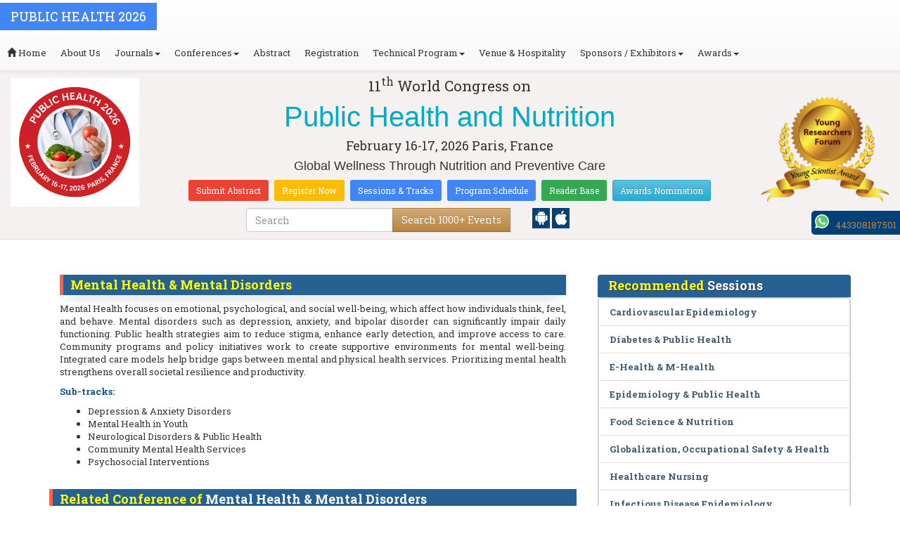

--- FILE ---
content_type: text/html; charset=UTF-8
request_url: https://publichealth.healthconferences.org/events-list/mental-health-mental-disorders
body_size: 28327
content:
<!DOCTYPE html>
<html lang="en">
   <head>
      <meta charset="utf-8">
      <meta name="viewport" content="width=device-width, initial-scale=1.0">
      <meta http-equiv="X-UA-Compatible" content="IE=edge">
      <meta name="keywords" content="Mental Health & Mental Disorders" />
	   <meta name="description" content="Submit your abstract on Mental Health & Mental Disorders at Public Health 2026">
      <!-- <link rel="canonical" href="http://publichealth.healthconferences.org/"/> -->
      <!-- <title>Mental Health & Mental Disorders | Global Events | USA | Europe | Middle East | Asia Pacific</title> -->

      <link href="https://publichealth.healthconferences.org/css/style-track.css" rel="stylesheet">
      <link rel="stylesheet" href="https://publichealth.healthconferences.org/css/jquery.mCustomScrollbar.css">
      	<meta name="google-site-verification" content="QHU6_R_2900UN3FH3EZBnZQr3WdiG6bp9ec6PIelqd4" />

<link rel="stylesheet" href="https://maxcdn.bootstrapcdn.com/bootstrap/3.3.5/css/bootstrap.min.css" >
<link rel="stylesheet" href="https://maxcdn.bootstrapcdn.com/bootstrap/3.3.5/css/bootstrap-theme.min.css" >
<link rel="stylesheet" href="https://maxcdn.bootstrapcdn.com/font-awesome/4.3.0/css/font-awesome.min.css" >
<link href="https://fonts.googleapis.com/css?family=Roboto+Slab:400,700&display=swap" rel="stylesheet" > 
<link rel="stylesheet" href="https://d2cax41o7ahm5l.cloudfront.net/cs/css/style.min.css" type="text/css" />
<link href="https://d2cax41o7ahm5l.cloudfront.net/cs/css/sprite.css" rel="stylesheet" />
<!-- <link rel="stylesheet" href="https://d2cax41o7ahm5l.cloudfront.net/cs/css/custom_subconf.css" type="text/css" hreflang="en"/> -->
<!-- <link rel="stylesheet" href="https://d2cax41o7ahm5l.cloudfront.net/cs/css/homepage.css" hreflang="en">  -->

<link rel="shortcut icon" href="https://d2cax41o7ahm5l.cloudfront.net/cs/images/ico/favicon.png" hreflang="en">

<link rel="canonical" href="https://publichealth.healthconferences.org/events-list/mental-health-mental-disorders" hreflang="en">
<link rel="stylesheet" href="https://confassets.s3-ap-southeast-1.amazonaws.com/images/yrf-award.png"  >
<link rel="stylesheet" href="https://d2cax41o7ahm5l.cloudfront.net/cs/images/ico/favicon.png" >
<style>
   .blinking {
    color: red;
    font-weight: bold;
    animation: blinkingText 1.2s infinite ease; /* Define animation shorthand */
}

@keyframes blinkingText {
    0% { opacity: 1; } /* Start of animation */
    50% { opacity: 0; } /* Middle of animation */
    100% { opacity: 1; } /* End of animation */
}

      .btn_getapp span {vertical-align: middle;
    width: 15px;
    display: inline-block;
    height: 20px;
    background-color: #004178;
    padding-right: 22px;
    padding-left: 3px;
    padding-top: 4px;
    padding-bottom: 25px;
} 
    </style>

        <title> Public Health 2026 | February 16-17, 2026 | Paris, France | Public Health Meetings| Health Care Conferences | Nutrition meetings | USA | Asia| Europe | International Health Conference 2026</title>
    	<meta name="keywords" content="Public Health Conferences, Public Health Meetings, Health Care Conferences, Health Care Management Conference, Epidemiology Conferences, Nutrition Conferences USA, Nutrition Meetings, Health Events, Health Meetings Europe, Public Health Summit, Medical Conferences, Paris, France, USA, Asia, Europe" />
	<meta name="description" content="11th World Congress on Public Health and Nutrition scheduled on February 16-17, 2026 Paris, France. The main theme of the conference is Global Wellness through Nutrition and Preventive Care which covers a wide range of critically important sessions, Speakers will be provided with CME credits.">
	<meta property="og:url" content="http://publichealth.healthconferences.org/" />
	<meta property="og:type" content="website" />
	<meta property="og:title" content=" Public Health 2026 | February 16-17, 2026 | Paris, France | Public Health Meetings| Health Care Conferences | Nutrition meetings | USA | Asia| Europe | International Health Conference 2026" />
	<meta property="og:description" content="11th World Congress on Public Health and Nutrition scheduled on February 16-17, 2026 Paris, France. The main theme of the conference is Global Wellness through Nutrition and Preventive Care which covers a wide range of critically important sessions, Speakers will be provided with CME credits." />
	<meta property="og:image:height" content="630" />

	   			<meta itemprop="name" content=" Public Health 2026 | February 16-17, 2026 | Paris, France | Public Health Meetings| Health Care Conferences | Nutrition meetings | USA | Asia| Europe | International Health Conference 2026">
   		
	<meta itemprop="description" content="11th World Congress on Public Health and Nutrition scheduled on February 16-17, 2026 Paris, France. The main theme of the conference is Global Wellness through Nutrition and Preventive Care which covers a wide range of critically important sessions, Speakers will be provided with CME credits.">
	<meta itemprop="image:height" content="630">

	<meta name="twitter:card" content="summary_large_image">
	<meta name="twitter:title" content=" Public Health 2026 | February 16-17, 2026 | Paris, France | Public Health Meetings| Health Care Conferences | Nutrition meetings | USA | Asia| Europe | International Health Conference 2026">
	<meta name="twitter:description" content="11th World Congress on Public Health and Nutrition scheduled on February 16-17, 2026 Paris, France. The main theme of the conference is Global Wellness through Nutrition and Preventive Care which covers a wide range of critically important sessions, Speakers will be provided with CME credits.">
	<meta name="twitter:image:height" content="630">
	<meta name="msvalidate.01" content="3ECACB0F3D22A16B9AA03C2EF680F404" />


<script src="https://translate.google.com/translate_a/element.js?cb=googleTranslateElementInit" type="text/javascript"></script> 
<!-- <script async src="https://cdn.ampproject.org/v0.js"></script> -->
<script type="text/javascript">
    function googleTranslateElementInit() {
        new google.translate.TranslateElement({
            pageLanguage: 'en'
        }, 'google_translate_element');
    }
</script>
<script>
   // Set the date we're counting down to
   var countDownDate = new Date("2026-02-16 10:0:25").getTime();
   
   // Update the count down every 1 second
   var x = setInterval(function() {
   
       // Get todays date and time
       var now = new Date().getTime();
   
       // Find the distance between now an the count down date
       var distance = countDownDate - now;
   
       // Time calculations for days, hours, minutes and seconds
       var days = Math.floor(distance / (1000 * 60 * 60 * 24));
       var hours = Math.floor((distance % (1000 * 60 * 60 * 24)) / (1000 * 60 * 60));
       var minutes = Math.floor((distance % (1000 * 60 * 60)) / (1000 * 60));
       var seconds = Math.floor((distance % (1000 * 60)) / 1000);
   
       // Output the result in an element with id="demo"
   	if(days < 100 )
   	{
         var confdatetimer = document.getElementById("confdatetimer");
         if(confdatetimer){
            confdatetimer.innerHTML = days+" Days "+hours+" Hours "+minutes+" Mins "+seconds+ " Secs";            
            // If the count down is over, write some text 
            if (distance < -2) {
               clearInterval(x);
               confdatetimer.innerHTML = " ";
            }
         }
   	}
   }, 1000);
</script>
<!-- Google Analytics Code - Starts Here -->
<script async src="https://www.googletagmanager.com/gtag/js?id=G-E3XEJ9ELN0"></script>
<script async src="https://www.googletagmanager.com/gtag/js?id=G-997ELT29S8"></script>
<script>    
    window.dataLayer = window.dataLayer || [];

    function gtag() {
        dataLayer.push(arguments);
    }

    gtag('js', new Date());
    gtag('config', 'G-E3XEJ9ELN0');
    gtag('config', 'G-997ELT29S8');
</script><!-- Google Analytics Code - Ends Here -->
	

</head>
<body>  
    <!-- End Google Tag Manager (noscript) -->
    <div id="CssFailCheck" class="hidden"></div>
    <header>
        <nav class="navbar navbar-default navbar-fixed-top">
	<div class="navbar-header">
		<button type="button" class="navbar-toggle collapsed" data-toggle="collapse" data-target="#navbar" aria-expanded="false" aria-controls="navbar"> <span class="sr-only">Toggle navigation</span> <span>MENU</span> </button>
							
								
        		<a href="https://publichealth.healthconferences.org/" title="Home" class="show navbar-brand navbar-title" style="background:#4285f4;">
				<h2 style="font-size:18px;margin-top: 10px;color:white;text-transform:uppercase;">Public Health 2026</h2>
				</a>
							<!-- </a> -->
				
	</div>
	<div id="navbar" class="navbar-collapse collapse">
		<ul class="nav navbar-nav">
			<li><a href="https://publichealth.healthconferences.org/" title="Home"><span class="glyphicon glyphicon-home" aria-hidden="true"></span> Home</a></li>
						<li><a href="https://publichealth.healthconferences.org/about-us.php" title="About Us" target="_blank">About Us</a></li>
						<li class="dropdown"><a href="#" title="Explore Our Journals" class="dropdown-toggle" data-toggle="dropdown">Journals<strong class="caret"></strong></a>
				<ul class="dropdown-menu">
					<li><a href="https://www.omicsonline.org/open-access-journals-list.php" title="A-Z Journals" target="_blank">A-Z Journals</a></li>
					<li><a href="https://www.omicsonline.org/scientific-journals.php" title="Browse by Subject" target="_blank">Browse by Subject</a></li>
					<li><a href="https://www.omicsonline.org/newly-launched-journals.php" title="Newly Launched Journals" target="_blank">Newly Launched Journals</a></li>
					<li><a href="https://www.omicsonline.org/open-access.php" title="Open Access" target="_blank">Open Access</a></li>
				</ul>
			</li>
			<li class="dropdown"><a href="#" title="Explore Our Conferences" class="dropdown-toggle" data-toggle="dropdown">Conferences<strong class="caret"></strong></a>
				<ul class="dropdown-menu">
					<li><a href="https://www.conferenceseries.com/" title="Upcoming Conferences" target="_blank">Upcoming Conferences</a></li>
					<li><a href="https://www.conferenceseries.com/previous.php" title="Previous Conferences" target="_blank">Previous Conferences</a></li>
					<li><a href="https://www.conferenceseries.com/past-conference-reports.php" title="Past Conference Reports" target="_blank">Past Conferences Reports</a></li>
				</ul>
			</li>
			<li><a href="https://publichealth.healthconferences.org/abstract-submission.php" title="Submit your Abstract">Abstract</a></li>
						<li><a href="https://publichealth.healthconferences.org/registration.php" title="Click to Register">Registration</a></li>
															<!-- 				<li><a href="http://publichealth.healthconferences.org/registration.php" title="Click to Register">Registration</a></li>
			 -->

			<li class="dropdown">
				<a href="#" title="Conference Details" class="dropdown-toggle" data-toggle="dropdown">Technical Program<strong class="caret"></strong></a>
				<ul class="dropdown-menu">
					<li><a href="https://publichealth.healthconferences.org/symposium.php" title="Symposium &amp; Contact Details">Symposium &amp; Contact Details</a></li>
											<li class="dropdown">
						<a href="https://publichealth.healthconferences.org/scientific-program.php" title="Scientific Program" class="dropdown">Scientific Program</a>
											</li>

					<li><a href="https://publichealth.healthconferences.org/call-for-abstracts.php" title="Call for Abstracts">Call for Abstracts</a></li>
					<li><a href="https://publichealth.healthconferences.org/conference-brochure.php" title="Conference Brochure">Brochure &amp; Contact Details</a></li>
											<li><a href="https://publichealth.healthconferences.org/organizing-committee.php" title="Organizing Committee">Organizing Committee</a></li>
										<li><a href="https://publichealth.healthconferences.org/poster-competition.php" title="Poster Submission">Poster Submission</a></li>
					<li><a href="https://publichealth.healthconferences.org/speaker-guidelines.php" title="Speaker Guidelines &amp; FAQs">Speaker Guidelines &amp; FAQs</a></li>
					<li><a href="https://publichealth.healthconferences.org/cancellation-policy.php" title="Terms and Conditions">Terms &amp; Conditions</a></li>
					<!-- <li><a href="http://publichealth.healthconferences.org/index.php?id=14391" title="B2B" target="_blank">B2B</a></li> -->
					<li><a href="https://publichealth.healthconferences.org/" title="B2B" target="_blank">B2B</a></li>
				</ul>
			</li>
						<li><a href="https://publichealth.healthconferences.org/venue-hospitality.php" title="Venue and Hospitality">Venue &amp; Hospitality</a></li>
			            			<li class="dropdown"> <a href="#" title="Sponsors &amp; Exhibitors Details" class="dropdown-toggle" data-toggle="dropdown">Sponsors / Exhibitors<strong class="caret"></strong></a>
				<ul class="dropdown-menu">
					<li><a href="https://publichealth.healthconferences.org/sponsors.php" title="Sponsors">Sponsors</a></li>
					<li><a href="https://publichealth.healthconferences.org/exhibition.php" title="Exhibition">Exhibition</a></li>
					<li class="dropdown-submenu"><a href="#" title="Supporters" target="_blank">Our Supporters</a>
						<ul class="dropdown-menu">
						<li><a href="https://publichealth.healthconferences.org/sponsors-2024.php" title="2024 Supporters" target="_blank">2024 Supporters</a></li>				
						<li><a href="https://publichealth.healthconferences.org/sponsors-2023.php" title="2023 Supporters" target="_blank">2023 Supporters</a></li>				
				<li><a href="https://publichealth.healthconferences.org/sponsors-2022.php" title="2022 Supporters" target="_blank">2022 Supporters</a></li>				
				<li><a href="https://publichealth.healthconferences.org/sponsors-2021.php" title="2021 Supporters" target="_blank">2021 Supporters</a></li>
				<li><a href="https://publichealth.healthconferences.org/sponsors-2020.php" title="2020 Supporters" target="_blank">2020 Supporters</a></li>				
				<li><a href="https://publichealth.healthconferences.org/sponsors-2019.php" title="2019 Supporters" target="_blank">2019 Supporters</a></li>			
				<li><a href="https://publichealth.healthconferences.org/sponsors-2018.php" title="2018 Supporters" target="_blank">2018 Supporters</a></li>
				<li><a href="https://publichealth.healthconferences.org/sponsors-2017.php" title="2017 Supporters" target="_blank">2017 Supporters</a></li>
                            <li><a href="https://publichealth.healthconferences.org/sponsors-2016.php" title="2016 Supporters" target="_blank">2016 Supporters</a></li>
							<li><a href="https://publichealth.healthconferences.org/sponsors-2015.php" title="2015 Supporters" target="_blank">2015 Supporters</a></li>
							<li><a href="https://publichealth.healthconferences.org/sponsors-2014.php" title="2014 Supporters" target="_blank">2014 Supporters</a></li>
							<li><a href="https://publichealth.healthconferences.org/sponsors-2013.php" title="2013 Supporters" target="_blank">2013 Supporters</a></li>
							<li><a href="https://publichealth.healthconferences.org/sponsors-2012.php" title="2012 Supporters" target="_blank">2012 Supporters</a></li>
							<li><a href="https://publichealth.healthconferences.org/sponsors-2011.php" title="2011 Supporters" target="_blank">2011 Supporters</a></li>
						</ul>
					</li>
				</ul>
			</li>
            	
			<li class="dropdown"><a href="#" title="Awards" class="dropdown-toggle" data-toggle="dropdown">Awards<strong class="caret"></strong></a>
				<ul class="dropdown-menu">
					<li><a href="https://publichealth.healthconferences.org/research-recognition-excellence-awards.php" title="Awards">Research Excellence Awards</a></li>
                    <li><a href="https://publichealth.healthconferences.org/poster-presentation.php" title="Poster Presentation">Poster Presentation</a></li>
					<li><a href="https://publichealth.healthconferences.org/young-researchers-forum.php" title="Young Researchers Forum">Young Researchers Forum</a></li>
					<li><a href="https://publichealth.healthconferences.org/eposter-presentation.php" title="Poster Presentation">ePoster Presentation</a></li>
				</ul>
				<!-- young-researchers-forum.php -->
			</li>
			
					</ul>
		
	</div>
</nav>        <!-- Displaying Conference Details -->
                <div class="jumbotron clearfix" id="google_translate_element">
            <div class="conf-info-main clearfix">
                <div class="col-md-2">
                    <a href="https://publichealth.healthconferences.org/abstract-submission.php"  target="_blank"><img class="img-responsive center-block hidden-sm" src="https://d2cax41o7ahm5l.cloudfront.net/cs/upload-images/publichealth-2026-73773.png"  alt="cs/upload-images/publichealth-2026-73773.png" ></a>                                    </div>
                <div class="col-md-8">
                    <div data-id="14391" class="conf-info text-center">
                                                            <p class="h3">11<sup>th</sup> World Congress on </p>
                    <h1><span> Public Health and Nutrition</span></h1>
                    										
                    <h4 class="date-venue">										
                        <time datetime="2026-02-16">
                        February 16-17, 2026 </time> 
                        Paris, France                    </h4>
                                                            <h4 class="em">
                        Global Wellness Through Nutrition and Preventive Care                    </h4>
                                        <div class="primary-links">
                        <a href="https://publichealth.healthconferences.org/abstract-submission.php" title="Submit your Abstract" class="btn btn-sm btn-flat-orange">Submit Abstract</a>
                        <a href="https://publichealth.healthconferences.org/registration.php" title="Register for the Conference" class="btn btn-sm btn-flat-yellow">Register Now</a>											
                        <a href="https://publichealth.healthconferences.org/call-for-abstracts.php" title="Sessions and tracks" class="btn btn-sm  btn-flat-blue">Sessions & Tracks</a>
                        <a href="https://publichealth.healthconferences.org/scientific-program" title="Scientific Program" class="btn btn-sm  btn-flat-blue">Program Schedule</a>
                        <a href="https://publichealth.healthconferences.org/global-meetings-online-visitors-readers.php" title="Readers Base" class="btn btn-sm  btn-flat-green">Reader Base</a>
                        <a href="https://publichealth.healthconferences.org/awards-nomination.php" title="Awards Nomination" class="btn btn-sm  btn-info">Awards Nomination</a>
                                            </div>
                    </div>
                </div>
                                <div class="col-md-2">
                    <a href="https://publichealth.healthconferences.org/young-researchers-forum.php"><img src="https://confassets.s3-ap-southeast-1.amazonaws.com/images/yrf-award.png" class="img-responsive hidden-sm" alt="yrf-award"></a>
                </div>
            </div>
      
            <div class="col-xs-offset-1 col-sm-6 col-sm-offset-3 col-md-6 col-md-offset-3 col-lg-6 col-lg-offset-3">            
                <div class="col-xs-7 col-sm-8 col-md-8 col-lg-8">
                    <div class="search-box">
                        <form id="top-search-form" method="post" action="https://www.conferenceseries.com/search-results/"  role="search">
                            <div class="input-group">
                            <input type="search" class="form-control" placeholder="Search" name="keyword" id="keyword" required>
                            <div class="input-group-btn">
                                <button type="submit" id="search events" class="btn btn-warning hidden-xs">Search 1000+ Events</button>
                                <button type="submit" id="search" class="btn btn-warning visible-xs" aria-label="Mobile Search"><i class="fa fa-search" aria-hidden="true"></i></button>
                            </div>
                            </div>
                        </form>
                    </div>
                </div>
                <div class="col-xs-5 col-sm-4 col-md-4">
                    <div id="getApp">
                        <a href="https://play.google.com/store/apps/details?id=com.omics.conferencesseries" class="btn_getapp FL" aria-label="Playstore" id="getAppModel">
                            <span class="ic_clouddown">
                                <svg width="20px" height="20px" enable-background="new 0 0 553.048 553.048" fill="white" version="1.1" viewBox="0 0 553.05 553.05" xml:space="preserve" xmlns="https://www.w3.org/2000/svg">
                                    <path d="m76.774 179.14c-9.529 0-17.614 3.323-24.26 9.969s-9.97 14.621-9.97 23.929v142.91c0 9.541 3.323 17.619 9.97 24.266 6.646 6.646 14.731 9.97 24.26 9.97 9.522 0 17.558-3.323 24.101-9.97 6.53-6.646 9.804-14.725 9.804-24.266v-142.91c0-9.309-3.323-17.283-9.97-23.929s-14.627-9.969-23.935-9.969z"/>
                                    <path d="m351.97 50.847 23.598-43.532c1.549-2.882 0.998-5.092-1.658-6.646-2.883-1.34-5.098-0.661-6.646 1.989l-23.928 43.88c-21.055-9.309-43.324-13.972-66.807-13.972-23.488 0-45.759 4.664-66.806 13.972l-23.929-43.88c-1.555-2.65-3.77-3.323-6.646-1.989-2.662 1.561-3.213 3.764-1.658 6.646l23.599 43.532c-23.929 12.203-42.987 29.198-57.167 51.022-14.18 21.836-21.273 45.698-21.273 71.628h307.43c0-25.924-7.094-49.787-21.273-71.628-14.181-21.824-33.129-38.819-56.832-51.022zm-136.43 63.318c-2.552 2.558-5.6 3.831-9.143 3.831-3.55 0-6.536-1.273-8.972-3.831-2.436-2.546-3.654-5.582-3.654-9.137 0-3.543 1.218-6.585 3.654-9.137 2.436-2.546 5.429-3.819 8.972-3.819s6.591 1.273 9.143 3.819c2.546 2.558 3.825 5.594 3.825 9.137-7e-3 3.549-1.285 6.591-3.825 9.137zm140.09 0c-2.441 2.558-5.434 3.831-8.971 3.831-3.551 0-6.598-1.273-9.145-3.831-2.551-2.546-3.824-5.582-3.824-9.137 0-3.543 1.273-6.585 3.824-9.137 2.547-2.546 5.594-3.819 9.145-3.819 3.543 0 6.529 1.273 8.971 3.819 2.438 2.558 3.654 5.594 3.654 9.137 0 3.549-1.217 6.591-3.654 9.137z"/>
                                    <path d="m123.97 406.8c0 10.202 3.543 18.838 10.63 25.925 7.093 7.087 15.729 10.63 25.924 10.63h24.596l0.337 75.454c0 9.528 3.323 17.619 9.969 24.266s14.627 9.97 23.929 9.97c9.523 0 17.613-3.323 24.26-9.97s9.97-14.737 9.97-24.266v-75.447h45.864v75.447c0 9.528 3.322 17.619 9.969 24.266s14.73 9.97 24.26 9.97c9.523 0 17.613-3.323 24.26-9.97s9.969-14.737 9.969-24.266v-75.447h24.928c9.969 0 18.494-3.544 25.594-10.631 7.086-7.087 10.631-15.723 10.631-25.924v-221.36h-305.09v221.35z"/>
                                    <path d="m476.28 179.14c-9.309 0-17.283 3.274-23.93 9.804-6.646 6.542-9.969 14.578-9.969 24.094v142.91c0 9.541 3.322 17.619 9.969 24.266s14.627 9.97 23.93 9.97c9.523 0 17.613-3.323 24.26-9.97s9.969-14.725 9.969-24.266v-142.91c0-9.517-3.322-17.552-9.969-24.094-6.647-6.53-14.737-9.804-24.26-9.804z"/>
                                </svg>
                            </span>
                        </a>

                        <a href="https://apps.apple.com/us/app/conference-series/id1510906225?ls=1" class="btn_getapp FL cu_cul" aria-label="Appstore" id="getAppModel2">
                            <span class="ic_clouddown">
                                <svg xmlns="https://www.w3.org/2000/svg" xmlns:xlink="https://www.w3.org/1999/xlink" version="1.1" id="Capa_1" x="0px" y="0px" viewBox="0 0 512 512" style="enable-background:new 0 0 512 512;" xml:space="preserve" width="20px" height="20px" fill="white">
                                    <g>
                                        <path d="M185.255,512c-76.201-0.439-139.233-155.991-139.233-235.21c0-129.404,97.075-157.734,134.487-157.734   c16.86,0,34.863,6.621,50.742,12.48c11.104,4.087,22.588,8.306,28.975,8.306c3.823,0,12.832-3.589,20.786-6.738   c16.963-6.753,38.071-15.146,62.651-15.146c0.044,0,0.103,0,0.146,0c18.354,0,74.004,4.028,107.461,54.272l7.837,11.777   l-11.279,8.511c-16.113,12.158-45.513,34.336-45.513,78.267c0,52.031,33.296,72.041,49.292,81.665   c7.061,4.248,14.37,8.628,14.37,18.208c0,6.255-49.922,140.566-122.417,140.566c-17.739,0-30.278-5.332-41.338-10.034   c-11.191-4.761-20.845-8.862-36.797-8.862c-8.086,0-18.311,3.823-29.136,7.881C221.496,505.73,204.752,512,185.753,512H185.255z"/>
                                        <path d="M351.343,0c1.888,68.076-46.797,115.304-95.425,112.342C247.905,58.015,304.54,0,351.343,0z"/>
                                    </g>
                                </svg>
                            </span>
                        </a>
                        <!-- <small>Get App</small> -->
                    </div>
               </div>
            </div>

            <ul itemscope itemtype="https://www.schema.org/SiteNavigationElement" hidden>
                <li itemprop="name"><a itemprop="url" href="https://publichealth.healthconferences.org/abstract-submission.php">Abstract Submission</a></li>
                <li itemprop="name"><a itemprop="url" href="https://publichealth.healthconferences.org/registration.php">Registration</a></li>
                <li itemprop="name"><a itemprop="url" href="https://publichealth.healthconferences.org/organizing-committee.php">Organizing Committee</a></li>
                <li itemprop="name"><a itemprop="url" href="https://publichealth.healthconferences.org/conference-brochure.php">Conference Brochure</a></li>
                <li itemprop="name"><a itemprop="url" href="https://publichealth.healthconferences.org/call-for-abstracts.php">Sessions & Tracks</a></li>
                <li itemprop="name"><a itemprop="url" href="https://publichealth.healthconferences.org/scientific-program">Scientific Program</a></li>
            </ul>
        </div>  
    </header>      <!--Header Ends Here--> 
            <!--Navigation Ends Here-->
      <!--Main Content Starts Here-->
      <div class="main-content">
         <div class="container">
            <section class="row">
               <div class="col-md-12">
                  <div class="row" style="padding:10px 0px;">
                     <div class="col-md-8">
                        <div class="col-md-12 clearfix">
                           <h4 class="conf-heading">Mental Health & Mental Disorders</h4>                           <p>
                                                         <p style="text-align: justify;">	Mental Health focuses on emotional, psychological, and social well-being, which affect how individuals think, feel, and behave. Mental disorders such as depression, anxiety, and bipolar disorder can significantly impair daily functioning. Public health strategies aim to reduce stigma, enhance early detection, and improve access to care. Community programs and policy initiatives work to create supportive environments for mental well-being. Integrated care models help bridge gaps between mental and physical health services. Prioritizing mental health strengthens overall societal resilience and productivity.</p><p style="text-align: justify;">	<strong>Sub-tracks:</strong></p><ul>	<li style="text-align: justify;">		Depression &amp; Anxiety Disorders</li>	<li style="text-align: justify;">		Mental Health in Youth</li>	<li style="text-align: justify;">		Neurological Disorders &amp; Public Health</li>	<li style="text-align: justify;">		Community Mental Health Services</li>	<li style="text-align: justify;">		Psychosocial Interventions</li></ul></p>
                        </div>
                        <ul style="clear:both"></ul>                        <div class="clearfix" id="environmental sciences">
                                                      <h4 class="conf-heading">Related Conference of <span>Mental Health & Mental Disorders</span></h4>
                                                      <div class="col-md-4 col-sm-6 col-xs-12 confer ">
                              <div class="conference-info">
                                 <div class="infoColumn">
                                    <div class="dates">November 13-14, 2025</div>
                                    <h3><a href="https://probiotics.conferenceseries.com/" title="5th Euro-Global Summit on Probiotics & Nutraceuticals" target="_blank"><span>5<sup>th</sup> Euro-Global Summit on Probiotics & Nutraceuticals</span></a></h3>
                                    <div class="cityCountry text-uppercase">Paris, France</div>
                                 </div>
                              </div>
                           </div>
                                                      <div class="col-md-4 col-sm-6 col-xs-12 confer ">
                              <div class="conference-info">
                                 <div class="infoColumn">
                                    <div class="dates">November 13-14, 2025</div>
                                    <h3><a href="https://holistic.nursingconference.com/" title="11th World Holistic Nursing Conference" target="_blank"><span>11<sup>th</sup> World Holistic Nursing Conference</span></a></h3>
                                    <div class="cityCountry text-uppercase">Bali, Indonesia</div>
                                 </div>
                              </div>
                           </div>
                                                      <div class="col-md-4 col-sm-6 col-xs-12 confer ">
                              <div class="conference-info">
                                 <div class="infoColumn">
                                    <div class="dates">November 17-18, 2025</div>
                                    <h3><a href="https://medicinalpractices.conferenceseries.com/" title="12th International Conference on Medicinal Practices: Herbal, Holistic and Traditional" target="_blank"><span>12<sup>th</sup> International Conference on Medicinal Practices: Herbal, Holistic and Traditional</span></a></h3>
                                    <div class="cityCountry text-uppercase">Paris, France</div>
                                 </div>
                              </div>
                           </div>
                                                      <div class="col-md-4 col-sm-6 col-xs-12 confer ">
                              <div class="conference-info">
                                 <div class="infoColumn">
                                    <div class="dates">November 20-21, 2025</div>
                                    <h3><a href="https://globalpublichealth.conferenceseries.com/" title="6th Global Summit on Public Health" target="_blank"><span>6<sup>th</sup> Global Summit on Public Health</span></a></h3>
                                    <div class="cityCountry text-uppercase">Amsterdam, Netherlands</div>
                                 </div>
                              </div>
                           </div>
                                                      <div class="col-md-4 col-sm-6 col-xs-12 confer ">
                              <div class="conference-info">
                                 <div class="infoColumn">
                                    <div class="dates">November 24-25, 2025</div>
                                    <h3><a href="https://aging.conferenceseries.com/" title="4th Global Conference on Aging and Gerontology" target="_blank"><span>4<sup>th</sup> Global Conference on Aging and Gerontology</span></a></h3>
                                    <div class="cityCountry text-uppercase">Barcelona, Spain</div>
                                 </div>
                              </div>
                           </div>
                                                      <div class="col-md-4 col-sm-6 col-xs-12 confer ">
                              <div class="conference-info">
                                 <div class="infoColumn">
                                    <div class="dates">November 24-25, 2025</div>
                                    <h3><a href="https://globalpublichealth.healthconferences.org/" title="11th Global Public Health, Occupational Safety and Health Policy" target="_blank"><span>11<sup>th</sup> Global Public Health, Occupational Safety and Health Policy</span></a></h3>
                                    <div class="cityCountry text-uppercase">Aix-en-Provence, France</div>
                                 </div>
                              </div>
                           </div>
                                                      <div class="col-md-4 col-sm-6 col-xs-12 confer ">
                              <div class="conference-info">
                                 <div class="infoColumn">
                                    <div class="dates">November 25-26, 2025</div>
                                    <h3><a href="https://publichealth-epidemiology.conferenceseries.com/" title="14th International Conference on Epidemiology & Public Health" target="_blank"><span>14<sup>th</sup> International Conference on Epidemiology & Public Health</span></a></h3>
                                    <div class="cityCountry text-uppercase">Paris, France</div>
                                 </div>
                              </div>
                           </div>
                                                      <div class="col-md-4 col-sm-6 col-xs-12 confer ">
                              <div class="conference-info">
                                 <div class="infoColumn">
                                    <div class="dates">November 27-28, 2025</div>
                                    <h3><a href="https://clinicaltrialseurope.pharmaceuticalconferences.com/" title="14th International Conference on Clinical Research & Clinical Trials" target="_blank"><span>14<sup>th</sup> International Conference on Clinical Research & Clinical Trials</span></a></h3>
                                    <div class="cityCountry text-uppercase">Zurich, Switzerland</div>
                                 </div>
                              </div>
                           </div>
                                                      <div class="col-md-4 col-sm-6 col-xs-12 confer ">
                              <div class="conference-info">
                                 <div class="infoColumn">
                                    <div class="dates">December 01-02, 2025</div>
                                    <h3><a href="https://tropicalmedicine.annualcongress.com/" title="14th International Conference on Tropical Medicine and Infectious Diseases " target="_blank"><span>14<sup>th</sup> International Conference on Tropical Medicine and Infectious Diseases </span></a></h3>
                                    <div class="cityCountry text-uppercase">Rome, Italy</div>
                                 </div>
                              </div>
                           </div>
                                                      <div class="col-md-4 col-sm-6 col-xs-12 confer ">
                              <div class="conference-info">
                                 <div class="infoColumn">
                                    <div class="dates">December 01-02, 2025</div>
                                    <h3><a href="https://pcosaa.conferenceseries.com/" title="9th World Congress on PCOS and Reproductive Healthcare" target="_blank"><span>9<sup>th</sup> World Congress on PCOS and Reproductive Healthcare</span></a></h3>
                                    <div class="cityCountry text-uppercase">Dubai, UAE</div>
                                 </div>
                              </div>
                           </div>
                                                      <div class="col-md-4 col-sm-6 col-xs-12 confer ">
                              <div class="conference-info">
                                 <div class="infoColumn">
                                    <div class="dates">December 04-05, 2025</div>
                                    <h3><a href="https://innateimmunity.conferenceseries.com/" title="Innateimmunity" target="_blank"><span>Innateimmunity</span></a></h3>
                                    <div class="cityCountry text-uppercase">Dubai, UAE</div>
                                 </div>
                              </div>
                           </div>
                                                      <div class="col-md-4 col-sm-6 col-xs-12 confer ">
                              <div class="conference-info">
                                 <div class="infoColumn">
                                    <div class="dates">December 08-09, 2025</div>
                                    <h3><a href="https://womenshealth.annualcongress.com/" title="9th Annual Congress on Womens Health, Wellness, and Reproductive Medicine" target="_blank"><span>9<sup>th</sup> Annual Congress on Womens Health, Wellness, and Reproductive Medicine</span></a></h3>
                                    <div class="cityCountry text-uppercase">Paris, France</div>
                                 </div>
                              </div>
                           </div>
                                                      <div class="col-md-4 col-sm-6 col-xs-12 confer ">
                              <div class="conference-info">
                                 <div class="infoColumn">
                                    <div class="dates">December 17-18, 2025</div>
                                    <h3><a href="https://hospice-palliativecare.conferenceseries.com/" title="12th World congress on Hospice and Palliative care" target="_blank"><span>12<sup>th</sup> World congress on Hospice and Palliative care</span></a></h3>
                                    <div class="cityCountry text-uppercase">Aix-en-Provence, France</div>
                                 </div>
                              </div>
                           </div>
                                                      <div class="col-md-4 col-sm-6 col-xs-12 confer ">
                              <div class="conference-info">
                                 <div class="infoColumn">
                                    <div class="dates">December 17-18, 2025</div>
                                    <h3><a href="https://healthcareinformatics.insightconferences.com/" title="8th Annual Congress on Wellness and Alternative Healthcare Informatics" target="_blank"><span>8<sup>th</sup> Annual Congress on Wellness and Alternative Healthcare Informatics</span></a></h3>
                                    <div class="cityCountry text-uppercase">Aix-en-Provence, France</div>
                                 </div>
                              </div>
                           </div>
                                                      <div class="col-md-4 col-sm-6 col-xs-12 confer ">
                              <div class="conference-info">
                                 <div class="infoColumn">
                                    <div class="dates">December 29-30, 2025</div>
                                    <h3><a href="https://hospital-management.healthconferences.org/" title="13th International Conference on Hospital Management and Health Care" target="_blank"><span>13<sup>th</sup> International Conference on Hospital Management and Health Care</span></a></h3>
                                    <div class="cityCountry text-uppercase">Amsterdam, Netherlands</div>
                                 </div>
                              </div>
                           </div>
                                                      <div class="col-md-4 col-sm-6 col-xs-12 confer ">
                              <div class="conference-info">
                                 <div class="infoColumn">
                                    <div class="dates">January 28-29, 2026</div>
                                    <h3><a href="https://womenshealth.conferenceseries.com/" title="43rd International Conference on Women's Health" target="_blank"><span>43<sup>rd</sup> International Conference on Women's Health</span></a></h3>
                                    <div class="cityCountry text-uppercase">Bangkok, Thailand</div>
                                 </div>
                              </div>
                           </div>
                                                      <div class="col-md-4 col-sm-6 col-xs-12 confer ">
                              <div class="conference-info">
                                 <div class="infoColumn">
                                    <div class="dates">February 16-17, 2026</div>
                                    <h3><a href="https://publichealth.healthconferences.org/" title="11th World Congress on Public Health and Nutrition" target="_blank"><span>11<sup>th</sup> World Congress on Public Health and Nutrition</span></a></h3>
                                    <div class="cityCountry text-uppercase">Paris, France</div>
                                 </div>
                              </div>
                           </div>
                                                      <div class="col-md-4 col-sm-6 col-xs-12 confer ">
                              <div class="conference-info">
                                 <div class="infoColumn">
                                    <div class="dates">February 16-17, 2026</div>
                                    <h3><a href="https://geriatrics-gerontology.insightconferences.com/" title="15th International Conference on Geriatrics, Gerontology & Elderly Care" target="_blank"><span>15<sup>th</sup> International Conference on Geriatrics, Gerontology & Elderly Care</span></a></h3>
                                    <div class="cityCountry text-uppercase">Paris, France</div>
                                 </div>
                              </div>
                           </div>
                                                      <div class="col-md-4 col-sm-6 col-xs-12 confer ">
                              <div class="conference-info">
                                 <div class="infoColumn">
                                    <div class="dates">February 16-17, 2026</div>
                                    <h3><a href="https://healtheconomics.healthconferences.org/" title="12th World Congress on Health Economics, Health Policy and Healthcare Management" target="_blank"><span>12<sup>th</sup> World Congress on Health Economics, Health Policy and Healthcare Management</span></a></h3>
                                    <div class="cityCountry text-uppercase">Paris, France</div>
                                 </div>
                              </div>
                           </div>
                                                      <div class="col-md-4 col-sm-6 col-xs-12 confer ">
                              <div class="conference-info">
                                 <div class="infoColumn">
                                    <div class="dates">March 09-10, 2026</div>
                                    <h3><a href="https://healthcare.annualcongress.com/" title="6th International conference on Healthcare Summit" target="_blank"><span>6<sup>th</sup> International conference on Healthcare Summit</span></a></h3>
                                    <div class="cityCountry text-uppercase">Paris, France</div>
                                 </div>
                              </div>
                           </div>
                                                      <div class="col-md-4 col-sm-6 col-xs-12 confer ">
                              <div class="conference-info">
                                 <div class="infoColumn">
                                    <div class="dates">March 12-13, 2026</div>
                                    <h3><a href="https://healthinformatics.annualcongress.com/" title="35th International Conference on Healthcare, Biomedical, Statistics and Public Health" target="_blank"><span>35<sup>th</sup> International Conference on Healthcare, Biomedical, Statistics and Public Health</span></a></h3>
                                    <div class="cityCountry text-uppercase">London, UK</div>
                                 </div>
                              </div>
                           </div>
                                                      <div class="col-md-4 col-sm-6 col-xs-12 confer ">
                              <div class="conference-info">
                                 <div class="infoColumn">
                                    <div class="dates">March 12-13, 2026</div>
                                    <h3><a href="https://digitalhealth.conferenceseries.com/" title="8th International Conference on Digital Health" target="_blank"><span>8<sup>th</sup> International Conference on Digital Health</span></a></h3>
                                    <div class="cityCountry text-uppercase">London, UK</div>
                                 </div>
                              </div>
                           </div>
                                                      <div class="col-md-4 col-sm-6 col-xs-12 confer ">
                              <div class="conference-info">
                                 <div class="infoColumn">
                                    <div class="dates">March 30-31, 2026</div>
                                    <h3><a href="https://strokesummit.neurologyconference.com/" title="13th International Conference on Stroke and Neurological Disorders" target="_blank"><span>13<sup>th</sup> International Conference on Stroke and Neurological Disorders</span></a></h3>
                                    <div class="cityCountry text-uppercase">Dubai, UAE</div>
                                 </div>
                              </div>
                           </div>
                                                      <div class="col-md-4 col-sm-6 col-xs-12 confer ">
                              <div class="conference-info">
                                 <div class="infoColumn">
                                    <div class="dates">April 08-09, 2026</div>
                                    <h3><a href="https://healthcare.global-summit.com/europe/" title="5th International Congress on Global Healthcare" target="_blank"><span>5<sup>th</sup> International Congress on Global Healthcare</span></a></h3>
                                    <div class="cityCountry text-uppercase">Vienna, Austria</div>
                                 </div>
                              </div>
                           </div>
                                                      <div class="col-md-4 col-sm-6 col-xs-12 confer ">
                              <div class="conference-info">
                                 <div class="infoColumn">
                                    <div class="dates">April 16-17, 2026</div>
                                    <h3><a href="https://healthcare.conferenceseries.com/" title="22nd Global Congress on Healthcare and Technologies" target="_blank"><span>22<sup>nd</sup> Global Congress on Healthcare and Technologies</span></a></h3>
                                    <div class="cityCountry text-uppercase">Tokyo, Japan</div>
                                 </div>
                              </div>
                           </div>
                                                      <div class="col-md-4 col-sm-6 col-xs-12 confer ">
                              <div class="conference-info">
                                 <div class="infoColumn">
                                    <div class="dates">April 20-21, 2026</div>
                                    <h3><a href="https://digitaltherapeutics.conferenceseries.com/" title="7th Global Summit on Digital Therapeutics" target="_blank"><span>7<sup>th</sup> Global Summit on Digital Therapeutics</span></a></h3>
                                    <div class="cityCountry text-uppercase">Barcelona, Spain</div>
                                 </div>
                              </div>
                           </div>
                                                      <div class="col-md-4 col-sm-6 col-xs-12 confer ">
                              <div class="conference-info">
                                 <div class="infoColumn">
                                    <div class="dates">April 20-21, 2026</div>
                                    <h3><a href="https://geriatrics.conferenceseries.com/" title="6th International Congress on Geriatrics and Gerontology" target="_blank"><span>6<sup>th</sup> International Congress on Geriatrics and Gerontology</span></a></h3>
                                    <div class="cityCountry text-uppercase">Paris, France</div>
                                 </div>
                              </div>
                           </div>
                                                      <div class="col-md-4 col-sm-6 col-xs-12 confer ">
                              <div class="conference-info">
                                 <div class="infoColumn">
                                    <div class="dates">April 20-21, 2026</div>
                                    <h3><a href="https://healthcarecongress.healthconferences.org/" title="3rd International Congress on Healthcare Research and Clinical Trials" target="_blank"><span>3<sup>rd</sup> International Congress on Healthcare Research and Clinical Trials</span></a></h3>
                                    <div class="cityCountry text-uppercase">Barcelona, Spain</div>
                                 </div>
                              </div>
                           </div>
                                                      <div class="col-md-4 col-sm-6 col-xs-12 confer ">
                              <div class="conference-info">
                                 <div class="infoColumn">
                                    <div class="dates">April 20-21, 2026</div>
                                    <h3><a href="https://anesthesiology.healthconferences.org/" title="18th International Conference on Anesthesiology and Critical Care" target="_blank"><span>18<sup>th</sup> International Conference on Anesthesiology and Critical Care</span></a></h3>
                                    <div class="cityCountry text-uppercase">Paris, France</div>
                                 </div>
                              </div>
                           </div>
                                                      <div class="col-md-4 col-sm-6 col-xs-12 confer ">
                              <div class="conference-info">
                                 <div class="infoColumn">
                                    <div class="dates">April 27-28, 2026</div>
                                    <h3><a href="https://womenshealth.cancersummit.org/" title="8th World Summit on Women's Health and Cancer Awareness" target="_blank"><span>8<sup>th</sup> World Summit on Women's Health and Cancer Awareness</span></a></h3>
                                    <div class="cityCountry text-uppercase">Vancouver, Canada</div>
                                 </div>
                              </div>
                           </div>
                                                      <div class="col-md-4 col-sm-6 col-xs-12 confer ">
                              <div class="conference-info">
                                 <div class="infoColumn">
                                    <div class="dates">May 04-05, 2026</div>
                                    <h3><a href="https://parkinsons.conferenceseries.com/" title="10th International Conference on Parkinsons and Movement Disorders" target="_blank"><span>10<sup>th</sup> International Conference on Parkinsons and Movement Disorders</span></a></h3>
                                    <div class="cityCountry text-uppercase">Paris, France</div>
                                 </div>
                              </div>
                           </div>
                                                      <div class="col-md-4 col-sm-6 col-xs-12 confer ">
                              <div class="conference-info">
                                 <div class="infoColumn">
                                    <div class="dates">May 11-12, 2026</div>
                                    <h3><a href="https://ehealth.conferenceseries.com/" title="5th International Conference on eHealth Networking, Application and Services" target="_blank"><span>5<sup>th</sup> International Conference on eHealth Networking, Application and Services</span></a></h3>
                                    <div class="cityCountry text-uppercase">Rome, Italy</div>
                                 </div>
                              </div>
                           </div>
                                                      <div class="col-md-4 col-sm-6 col-xs-12 confer ">
                              <div class="conference-info">
                                 <div class="infoColumn">
                                    <div class="dates">May 28-29, 2026</div>
                                    <h3><a href="https://headneck-treatment.conferenceseries.com/" title="9th Head and Neck Conference: The Multidisciplinary Approach" target="_blank"><span>9<sup>th</sup> Head and Neck Conference: The Multidisciplinary Approach</span></a></h3>
                                    <div class="cityCountry text-uppercase">Madrid, Spain</div>
                                 </div>
                              </div>
                           </div>
                                                      <div class="col-md-4 col-sm-6 col-xs-12 confer ">
                              <div class="conference-info">
                                 <div class="infoColumn">
                                    <div class="dates">June 01-02, 2026</div>
                                    <h3><a href="https://primaryhealthcare.conferenceseries.com/america/" title="2nd International Congress on Primary Health and Safety" target="_blank"><span>2<sup>nd</sup> International Congress on Primary Health and Safety</span></a></h3>
                                    <div class="cityCountry text-uppercase">Zurich, Switzerland</div>
                                 </div>
                              </div>
                           </div>
                                                      <div class="col-md-4 col-sm-6 col-xs-12 confer ">
                              <div class="conference-info">
                                 <div class="infoColumn">
                                    <div class="dates">June 15-16, 2026</div>
                                    <h3><a href="https://immune.vaccineconferences.com/" title="8th World Conference on Vaccine and Immunology" target="_blank"><span>8<sup>th</sup> World Conference on Vaccine and Immunology</span></a></h3>
                                    <div class="cityCountry text-uppercase">Paris, France</div>
                                 </div>
                              </div>
                           </div>
                                                      <div class="col-md-4 col-sm-6 col-xs-12 confer ">
                              <div class="conference-info">
                                 <div class="infoColumn">
                                    <div class="dates">June 15-16, 2026</div>
                                    <h3><a href="https://europe.healthconferences.org/" title="22nd World Congress on Healthcare & Technologies" target="_blank"><span>22<sup>nd</sup> World Congress on Healthcare & Technologies</span></a></h3>
                                    <div class="cityCountry text-uppercase">London, UK</div>
                                 </div>
                              </div>
                           </div>
                                                      <div class="col-md-4 col-sm-6 col-xs-12 confer ">
                              <div class="conference-info">
                                 <div class="infoColumn">
                                    <div class="dates">June 18-19, 2026</div>
                                    <h3><a href="https://occupationalhealth.conferenceseries.com/" title="6th World Summit on Occupational Health and Public Safety" target="_blank"><span>6th World Summit on Occupational Health and Public Safety</span></a></h3>
                                    <div class="cityCountry text-uppercase">Paris, France</div>
                                 </div>
                              </div>
                           </div>
                                                      <div class="col-md-4 col-sm-6 col-xs-12 confer ">
                              <div class="conference-info">
                                 <div class="infoColumn">
                                    <div class="dates">July 23-24, 2026</div>
                                    <h3><a href="https://heartdiseases.conferenceseries.com/" title="37th European Heart and Heart Failure Congress" target="_blank"><span>37<sup>th</sup> European Heart and Heart Failure Congress</span></a></h3>
                                    <div class="cityCountry text-uppercase">Aix-en-Provence, France</div>
                                 </div>
                              </div>
                           </div>
                                                      <div class="col-md-4 col-sm-6 col-xs-12 confer ">
                              <div class="conference-info">
                                 <div class="infoColumn">
                                    <div class="dates">August 27-28, 2026</div>
                                    <h3><a href="https://biomarkers.global-summit.com/" title="22nd Global Biomarkers and Clinical Research Summit" target="_blank"><span>22<sup>nd</sup> Global Biomarkers and Clinical Research Summit</span></a></h3>
                                    <div class="cityCountry text-uppercase">Paris, France</div>
                                 </div>
                              </div>
                           </div>
                                                      <div class="col-md-4 col-sm-6 col-xs-12 confer ">
                              <div class="conference-info">
                                 <div class="infoColumn">
                                    <div class="dates">October 22-23, 2026</div>
                                    <h3><a href="https://epidemiology-publichealth.healthconferences.org/" title="9th European Conference on Public Health, Well-being and Healthcare Management" target="_blank"><span>9<sup>th</sup> European Conference on Public Health, Well-being and Healthcare Management</span></a></h3>
                                    <div class="cityCountry text-uppercase">Paris, France</div>
                                 </div>
                              </div>
                           </div>
                                                                              </div>
                                                <div class="row" id="environmental sciences">
                           <h4 class="conf-heading"> Mental Health & Mental Disorders <span>Conference Speakers</span> </h4>
                           <ol id="getresultslist"></ol>
                           <div class="clearfix"></div>
                        </div>
                     </div>
                     <!-- </div> -->
                     <div class="col-md-4">
                        <h4 class="heading-highlights">Recommended <span>Sessions</span></h4>
                        <div class="homepage-highlights">
                           <ul class="list-group show">
                              <li class="list-group-item"><a href="https://publichealth.healthconferences.org/events-list/cardiovascular-epidemiology" title="Cardiovascular Epidemiology">Cardiovascular Epidemiology</a></li><li class="list-group-item"><a href="https://publichealth.healthconferences.org/events-list/diabetes-public-health" title="Diabetes & Public Health">Diabetes & Public Health</a></li><li class="list-group-item"><a href="https://publichealth.healthconferences.org/events-list/e-health-m-health" title="E-Health & M-Health">E-Health & M-Health</a></li><li class="list-group-item"><a href="https://publichealth.healthconferences.org/events-list/epidemiology-public-health" title="Epidemiology & Public Health">Epidemiology & Public Health</a></li><li class="list-group-item"><a href="https://publichealth.healthconferences.org/events-list/food-science-nutrition" title="Food Science & Nutrition">Food Science & Nutrition</a></li><li class="list-group-item"><a href="https://publichealth.healthconferences.org/events-list/globalization-occupational-safety-health" title="Globalization, Occupational Safety & Health">Globalization, Occupational Safety & Health</a></li><li class="list-group-item"><a href="https://publichealth.healthconferences.org/events-list/healthcare-nursing" title="Healthcare Nursing">Healthcare Nursing</a></li><li class="list-group-item"><a href="https://publichealth.healthconferences.org/events-list/infectious-disease-epidemiology" title="Infectious Disease Epidemiology">Infectious Disease Epidemiology</a></li><li class="list-group-item"><a href="https://publichealth.healthconferences.org/events-list/maternal-infant-child-health" title="Maternal, Infant & Child Health">Maternal, Infant & Child Health</a></li><li class="list-group-item"><a href="https://publichealth.healthconferences.org/events-list/medical-ethics-fitness-guidelines" title="Medical Ethics & Fitness Guidelines">Medical Ethics & Fitness Guidelines</a></li><li class="list-group-item"><a href="https://publichealth.healthconferences.org/events-list/mental-health-mental-disorders" title="Mental Health & Mental Disorders">Mental Health & Mental Disorders</a></li><li class="list-group-item"><a href="https://publichealth.healthconferences.org/events-list/modern-public-health-practice" title="Modern Public Health Practice">Modern Public Health Practice</a></li><li class="list-group-item"><a href="https://publichealth.healthconferences.org/events-list/neuroinformatics-public-health" title="Neuroinformatics & Public Health">Neuroinformatics & Public Health</a></li><li class="list-group-item"><a href="https://publichealth.healthconferences.org/events-list/nutritional-health-epidemiology" title="Nutritional Health & Epidemiology">Nutritional Health & Epidemiology</a></li><li class="list-group-item"><a href="https://publichealth.healthconferences.org/events-list/obesity-health-disorders" title="Obesity & Health Disorders">Obesity & Health Disorders</a></li><li class="list-group-item"><a href="https://publichealth.healthconferences.org/events-list/oncology-public-health" title="Oncology & Public Health">Oncology & Public Health</a></li><li class="list-group-item"><a href="https://publichealth.healthconferences.org/events-list/reproductive-perinatal-pediatric-epidemiology" title="Reproductive, Perinatal & Pediatric Epidemiology">Reproductive, Perinatal & Pediatric Epidemiology</a></li><li class="list-group-item"><a href="https://publichealth.healthconferences.org/events-list/sexually-transmitted-diseases-std" title="Sexually Transmitted Diseases (STD)">Sexually Transmitted Diseases (STD)</a></li><li class="list-group-item"><a href="https://publichealth.healthconferences.org/events-list/social-determinants-of-health" title="Social Determinants of Health">Social Determinants of Health</a></li><li class="list-group-item"><a href="https://publichealth.healthconferences.org/events-list/women-s-health" title="Women’s Health">Women’s Health</a></li>                           </ul>
                        </div>
                        <h4 class="heading-highlights">Related <span>Journals</span></h4>
                        <div class="homepage-highlights clearfix">
                           <ul class="list-group reljounral">
                              <li class="list-group-item"><a href="https://www.omicsonline.org/community-medicine-health-education.php" target="_blank" title="https://www.omicsonline.org/community-medicine-health-education.php">Journal of Community Medicine & Health Education</a></li><li class="list-group-item"><a href="https://www.esciencecentral.org/journals/health-education-research-and-development.php" target="_blank" title="https://www.esciencecentral.org/journals/health-education-research-and-development.php">Journal of Health Education Research & Development</a></li><li class="list-group-item"><a href="https://www.omicsonline.org/nutrition-food-sciences.php" target="_blank" title="https://www.omicsonline.org/nutrition-food-sciences.php">Journal of Nutrition & Food Sciences</a></li><a target="_blank" title="Click for more Information" class="btn btn-xs btn-danger pull-right" style="margin:10px" href="http://www.omicsonline.org/open-access-journals-list.php">More</a>                           </ul>
                        </div>
                        <h4 class="heading-highlights">Are you <span>interested</span> in</h4>
                        <div class="homepage-highlights clearfix">
                           <ul class="list-group">
                              <li class="list-group-item"><a href="https://womenshealth.annualcongress.com/events-list/abortion-and-women-health" title="Abortion and Women health" target="_blank">Abortion and Women health</a> - <small> Euro Womens Health 2025 (France)</small></li><li class="list-group-item"><a href="https://innateimmunity.conferenceseries.com/events-list/acquired-immunity" title=" Acquired Immunity" target="_blank"> Acquired Immunity</a> - <small> Innateimmunity 2025 (UAE)</small></li><li class="list-group-item"><a href="https://healthcarecongress.healthconferences.org/events-list/adaptive-trial-designs-for-rapid-drug-development" title="Adaptive Trial Designs for Rapid Drug Development" target="_blank">Adaptive Trial Designs for Rapid Drug Development</a> - <small> Healthcare Congress 2026 (Spain)</small></li><li class="list-group-item"><a href="https://womenshealth.conferenceseries.com/events-list/advancements-in-reproductive-and-maternal-health" title="Advancements in Reproductive and Maternal Health" target="_blank">Advancements in Reproductive and Maternal Health</a> - <small> Womens Health-2026 (Thailand)</small></li><li class="list-group-item"><a href="https://tropicalmedicine.annualcongress.com/events-list/advances-in-malaria-research-and-treatment" title="Advances in Malaria Research and Treatment" target="_blank">Advances in Malaria Research and Treatment</a> - <small> Tropical Diseases 2025 (Italy)</small></li><li class="list-group-item"><a href="https://clinicaltrialseurope.pharmaceuticalconferences.com/events-list/advances-in-oncology-clinical-trials" title="Advances in Oncology Clinical Trials" target="_blank">Advances in Oncology Clinical Trials</a> - <small> EURO CLINICAL TRIALS 2025 (Switzerland)</small></li><li class="list-group-item"><a href="https://aging.conferenceseries.com/events-list/aesthetics-and-rejuvenation" title="Aesthetics and Rejuvenation" target="_blank">Aesthetics and Rejuvenation</a> - <small> Aging 2025 (Spain)</small></li><li class="list-group-item"><a href="https://aging.conferenceseries.com/events-list/aging-and-clinical-trials" title="Aging and Clinical Trials" target="_blank">Aging and Clinical Trials</a> - <small> Aging 2025 (Spain)</small></li><li class="list-group-item"><a href="https://aging.conferenceseries.com/events-list/aging-and-geriatrics" title="Aging and Geriatrics" target="_blank">Aging and Geriatrics</a> - <small> Aging 2025 (Spain)</small></li><li class="list-group-item"><a href="https://hospice-palliativecare.conferenceseries.com/events-list/aging-and-palliative-care-conference" title="Aging and Palliative Care Conference" target="_blank">Aging and Palliative Care Conference</a> - <small> Hospice 2025 (France)</small></li><li class="list-group-item"><a href="https://aging.conferenceseries.com/events-list/aging-care-management" title="Aging Care Management" target="_blank">Aging Care Management</a> - <small> Aging 2025 (Spain)</small></li><li class="list-group-item"><a href="https://aging.conferenceseries.com/events-list/aging-care-services" title="Aging Care Services" target="_blank">Aging Care Services</a> - <small> Aging 2025 (Spain)</small></li><li class="list-group-item"><a href="https://healtheconomics.healthconferences.org/events-list/aging-population-and-healthcare-economics" title="Aging Population and Healthcare Economics" target="_blank">Aging Population and Healthcare Economics</a> - <small> Health Economics 2026 (France)</small></li><li class="list-group-item"><a href="https://healthcareinformatics.insightconferences.com/events-list/ai-machine-learning-in-wellness-and-preventive-healthcare" title="AI & Machine Learning in Wellness and Preventive Healthcare" target="_blank">AI & Machine Learning in Wellness and Preventive Healthcare</a> - <small> Healthcare IT 2025 (France)</small></li><li class="list-group-item"><a href="https://healthcarecongress.healthconferences.org/events-list/ai-and-big-data-in-pharmacovigilance" title="AI and Big Data in Pharmacovigilance" target="_blank">AI and Big Data in Pharmacovigilance</a> - <small> Healthcare Congress 2026 (Spain)</small></li><li class="list-group-item"><a href="https://biomarkers.global-summit.com/events-list/ai-machine-learning-and-big-data-in-biomarker-discovery" title="AI, Machine Learning, and Big Data in Biomarker Discovery" target="_blank">AI, Machine Learning, and Big Data in Biomarker Discovery</a> - <small> Biomarkers-2026 (France)</small></li><li class="list-group-item"><a href="https://healthcarecongress.healthconferences.org/events-list/ai-driven-innovations-in-clinical-trial-design" title="AI-Driven Innovations in Clinical Trial Design" target="_blank">AI-Driven Innovations in Clinical Trial Design</a> - <small> Healthcare Congress 2026 (Spain)</small></li><li class="list-group-item"><a href="https://digitaltherapeutics.conferenceseries.com/events-list/ai-powered-personalization-in-digital-therapeutics" title="AI-Powered Personalization in Digital Therapeutics" target="_blank">AI-Powered Personalization in Digital Therapeutics</a> - <small> Digital Therapeutics-2026 (Spain)</small></li><li class="list-group-item"><a href="https://geriatrics-gerontology.insightconferences.com/events-list/alzheimer-s-disease-and-dementia" title="Alzheimer’s Disease and Dementia " target="_blank">Alzheimer’s Disease and Dementia </a> - <small> Geriatrics Gerontology 2026 (France)</small></li><li class="list-group-item"><a href="https://innateimmunity.conferenceseries.com/events-list/anatomical-barriers" title="Anatomical barriers" target="_blank">Anatomical barriers</a> - <small> Innateimmunity 2025 (UAE)</small></li><li class="list-group-item"><a href="https://tropicalmedicine.annualcongress.com/events-list/antimicrobial-resistance-in-tropical-settings" title="Antimicrobial Resistance  in Tropical Settings" target="_blank">Antimicrobial Resistance  in Tropical Settings</a> - <small> Tropical Diseases 2025 (Italy)</small></li><li class="list-group-item"><a href="https://hospital-management.healthconferences.org/events-list/artificial-intelligence-in-healthcare" title="Artificial Intelligence In Healthcare" target="_blank">Artificial Intelligence In Healthcare</a> - <small> Healthcare Management 2025 (Netherlands)</small></li><li class="list-group-item"><a href="https://womenshealth.cancersummit.org/events-list/autoimmune-and-inflammatory-disorders-in-women" title="Autoimmune and Inflammatory Disorders in Women" target="_blank">Autoimmune and Inflammatory Disorders in Women</a> - <small> Womens Health 2026 (Canada)</small></li><li class="list-group-item"><a href="https://womenshealth.annualcongress.com/events-list/autoimmune-diseases" title="Autoimmune Diseases" target="_blank">Autoimmune Diseases</a> - <small> Euro Womens Health 2025 (France)</small></li><li class="list-group-item"><a href="https://womenshealth.conferenceseries.com/events-list/autoimmune-diseases-and-their-prevalence-in-women" title="Autoimmune Diseases and Their Prevalence in Women" target="_blank">Autoimmune Diseases and Their Prevalence in Women</a> - <small> Womens Health-2026 (Thailand)</small></li><li class="list-group-item"><a href="https://digitaltherapeutics.conferenceseries.com/events-list/behavioral-health-solutions-via-mobile-platforms" title="Behavioral Health Solutions via Mobile Platforms" target="_blank">Behavioral Health Solutions via Mobile Platforms</a> - <small> Digital Therapeutics-2026 (Spain)</small></li><li class="list-group-item"><a href="https://hospice-palliativecare.conferenceseries.com/events-list/bereavement-and-grief-support-conference" title="Bereavement and Grief Support Conference" target="_blank">Bereavement and Grief Support Conference</a> - <small> Hospice 2025 (France)</small></li><li class="list-group-item"><a href="https://biomarkers.global-summit.com/events-list/biomarker-validation-standardization-and-quality-assurance" title="Biomarker Validation, Standardization, and Quality Assurance" target="_blank">Biomarker Validation, Standardization, and Quality Assurance</a> - <small> Biomarkers-2026 (France)</small></li><li class="list-group-item"><a href="https://healthcarecongress.healthconferences.org/events-list/biomarker-driven-approaches-in-drug-discovery" title="Biomarker-Driven Approaches in Drug Discovery" target="_blank">Biomarker-Driven Approaches in Drug Discovery</a> - <small> Healthcare Congress 2026 (Spain)</small></li><li class="list-group-item"><a href="https://biomarkers.global-summit.com/events-list/biomarker-driven-drug-discovery-and-development" title="Biomarker-Driven Drug Discovery and Development" target="_blank">Biomarker-Driven Drug Discovery and Development</a> - <small> Biomarkers-2026 (France)</small></li><li class="list-group-item"><a href="https://clinicaltrialseurope.pharmaceuticalconferences.com/events-list/biomarkers-and-personalized-medicine-in-clinical-trials" title="Biomarkers and Personalized Medicine in Clinical Trials" target="_blank">Biomarkers and Personalized Medicine in Clinical Trials</a> - <small> EURO CLINICAL TRIALS 2025 (Switzerland)</small></li><li class="list-group-item"><a href="https://biomarkers.global-summit.com/events-list/biomarkers-for-personalized-oncology-and-precision-immunotherapy" title="Biomarkers for Personalized Oncology and Precision Immunotherapy" target="_blank">Biomarkers for Personalized Oncology and Precision Immunotherapy</a> - <small> Biomarkers-2026 (France)</small></li><li class="list-group-item"><a href="https://biomarkers.global-summit.com/events-list/biomarkers-in-cardiometabolic-and-vascular-diseases" title="Biomarkers in Cardiometabolic and Vascular Diseases" target="_blank">Biomarkers in Cardiometabolic and Vascular Diseases</a> - <small> Biomarkers-2026 (France)</small></li><li class="list-group-item"><a href="https://biomarkers.global-summit.com/events-list/biomarkers-in-infectious-and-inflammatory-diseases" title="Biomarkers in Infectious and Inflammatory Diseases" target="_blank">Biomarkers in Infectious and Inflammatory Diseases</a> - <small> Biomarkers-2026 (France)</small></li><li class="list-group-item"><a href="https://biomarkers.global-summit.com/events-list/biomarkers-in-neurodegenerative-diseases" title="Biomarkers in Neurodegenerative Diseases" target="_blank">Biomarkers in Neurodegenerative Diseases</a> - <small> Biomarkers-2026 (France)</small></li><li class="list-group-item"><a href="https://biomarkers.global-summit.com/events-list/biomarkers-in-oncology-and-immuno-oncology" title="Biomarkers in Oncology and Immuno-Oncology" target="_blank">Biomarkers in Oncology and Immuno-Oncology</a> - <small> Biomarkers-2026 (France)</small></li><li class="list-group-item"><a href="https://biomarkers.global-summit.com/events-list/biomarkers-in-psychiatry-and-behavioral-sciences" title="Biomarkers in Psychiatry and Behavioral Sciences" target="_blank">Biomarkers in Psychiatry and Behavioral Sciences</a> - <small> Biomarkers-2026 (France)</small></li><li class="list-group-item"><a href="https://biomarkers.global-summit.com/events-list/biomarkers-in-reproductive-and-women-s-health" title="Biomarkers in Reproductive and Women’s Health" target="_blank">Biomarkers in Reproductive and Women’s Health</a> - <small> Biomarkers-2026 (France)</small></li><li class="list-group-item"><a href="https://healthcareinformatics.insightconferences.com/events-list/blockchain-and-data-security-in-personalized-healthcare" title="Blockchain and Data Security in Personalized Healthcare" target="_blank">Blockchain and Data Security in Personalized Healthcare</a> - <small> Healthcare IT 2025 (France)</small></li><li class="list-group-item"><a href="https://healthcarecongress.healthconferences.org/events-list/blockchain-applications-in-clinical-data-security" title="Blockchain Applications in Clinical Data Security" target="_blank">Blockchain Applications in Clinical Data Security</a> - <small> Healthcare Congress 2026 (Spain)</small></li><li class="list-group-item"><a href="https://digitaltherapeutics.conferenceseries.com/events-list/blockchain-for-dtx-data-integrity" title="Blockchain for DTx Data Integrity" target="_blank">Blockchain for DTx Data Integrity</a> - <small> Digital Therapeutics-2026 (Spain)</small></li><li class="list-group-item"><a href="https://womenshealth.annualcongress.com/events-list/breast-and-ovarian-cancer" title="Breast and Ovarian Cancer" target="_blank">Breast and Ovarian Cancer</a> - <small> Euro Womens Health 2025 (France)</small></li><li class="list-group-item"><a href="https://womenshealth.cancersummit.org/events-list/breast-cancer-prevention-detection-survivorship" title="Breast Cancer: Prevention, Detection & Survivorship" target="_blank">Breast Cancer: Prevention, Detection & Survivorship</a> - <small> Womens Health 2026 (Canada)</small></li><li class="list-group-item"><a href="https://womenshealth.conferenceseries.com/events-list/breast-cancer-screening-diagnosis-survivorship" title="Breast Cancer: Screening, Diagnosis & Survivorship" target="_blank">Breast Cancer: Screening, Diagnosis & Survivorship</a> - <small> Womens Health-2026 (Thailand)</small></li><li class="list-group-item"><a href="https://womenshealth.annualcongress.com/events-list/breastfeeding" title="Breastfeeding" target="_blank">Breastfeeding</a> - <small> Euro Womens Health 2025 (France)</small></li><li class="list-group-item"><a href="https://biomarkers.global-summit.com/events-list/cardiovascular-and-metabolic-biomarkers" title="Cardiovascular and Metabolic Biomarkers" target="_blank">Cardiovascular and Metabolic Biomarkers</a> - <small> Biomarkers-2026 (France)</small></li><li class="list-group-item"><a href="https://publichealth.healthconferences.org/events-list/cardiovascular-epidemiology" title="Cardiovascular Epidemiology" target="_blank">Cardiovascular Epidemiology</a> - <small> Public Health 2026 (France)</small></li><li class="list-group-item"><a href="https://innateimmunity.conferenceseries.com/events-list/case-studies" title="Case Studies" target="_blank">Case Studies</a> - <small> Innateimmunity 2025 (UAE)</small></li><li class="list-group-item"><a href="https://innateimmunity.conferenceseries.com/events-list/cell-mediated-immunity" title="Cell Mediated Immunity" target="_blank">Cell Mediated Immunity</a> - <small> Innateimmunity 2025 (UAE)</small></li><li class="list-group-item"><a href="https://hospital-management.healthconferences.org/events-list/chronic-diseases" title="Chronic Diseases" target="_blank">Chronic Diseases</a> - <small> Healthcare Management 2025 (Netherlands)</small></li><li class="list-group-item"><a href="https://biomarkers.global-summit.com/events-list/circulating-biomarkers-and-liquid-biopsy-advances" title="Circulating Biomarkers and Liquid Biopsy Advances" target="_blank">Circulating Biomarkers and Liquid Biopsy Advances</a> - <small> Biomarkers-2026 (France)</small></li><li class="list-group-item"><a href="https://biomarkers.global-summit.com/events-list/clinical-biomarkers-in-autoimmune-and-rare-diseases" title="Clinical Biomarkers in Autoimmune and Rare Diseases" target="_blank">Clinical Biomarkers in Autoimmune and Rare Diseases</a> - <small> Biomarkers-2026 (France)</small></li><li class="list-group-item"><a href="https://hospital-management.healthconferences.org/events-list/clinical-care-informatics" title="Clinical Care Informatics" target="_blank">Clinical Care Informatics</a> - <small> Healthcare Management 2025 (Netherlands)</small></li><li class="list-group-item"><a href="https://tropicalmedicine.annualcongress.com/events-list/clinical-trials-for-tropical-disease-treatments" title="Clinical Trials for Tropical Disease Treatments" target="_blank">Clinical Trials for Tropical Disease Treatments</a> - <small> Tropical Diseases 2025 (Italy)</small></li><li class="list-group-item"><a href="https://digitaltherapeutics.conferenceseries.com/events-list/combining-pharmacotherapy-with-digital-tools" title="Combining Pharmacotherapy with Digital Tools" target="_blank">Combining Pharmacotherapy with Digital Tools</a> - <small> Digital Therapeutics-2026 (Spain)</small></li><li class="list-group-item"><a href="https://biomarkers.global-summit.com/events-list/companion-diagnostics-and-precision-therapeutics" title="Companion Diagnostics and Precision Therapeutics" target="_blank">Companion Diagnostics and Precision Therapeutics</a> - <small> Biomarkers-2026 (France)</small></li><li class="list-group-item"><a href="https://digitaltherapeutics.conferenceseries.com/events-list/data-security-and-privacy-in-digital-health" title="Data Security and Privacy in Digital Health" target="_blank">Data Security and Privacy in Digital Health</a> - <small> Digital Therapeutics-2026 (Spain)</small></li><li class="list-group-item"><a href="https://clinicaltrialseurope.pharmaceuticalconferences.com/events-list/decentralized-and-virtual-clinical-trials" title="Decentralized and Virtual Clinical Trials" target="_blank">Decentralized and Virtual Clinical Trials</a> - <small> EURO CLINICAL TRIALS 2025 (Switzerland)</small></li><li class="list-group-item"><a href="https://healthcarecongress.healthconferences.org/events-list/decentralized-trials-bridging-global-access-gaps" title="Decentralized Trials: Bridging Global Access Gaps" target="_blank">Decentralized Trials: Bridging Global Access Gaps</a> - <small> Healthcare Congress 2026 (Spain)</small></li><li class="list-group-item"><a href="https://tropicalmedicine.annualcongress.com/events-list/dengue-fever" title="Dengue Fever" target="_blank">Dengue Fever</a> - <small> Tropical Diseases 2025 (Italy)</small></li><li class="list-group-item"><a href="https://hospital-management.healthconferences.org/events-list/dental-informatics" title="Dental Informatics" target="_blank">Dental Informatics</a> - <small> Healthcare Management 2025 (Netherlands)</small></li><li class="list-group-item"><a href="https://womenshealth.annualcongress.com/events-list/depression-anxiety" title="Depression & Anxiety" target="_blank">Depression & Anxiety</a> - <small> Euro Womens Health 2025 (France)</small></li><li class="list-group-item"><a href="https://hospital-management.healthconferences.org/events-list/diabetes-public-health" title="Diabetes & Public Health" target="_blank">Diabetes & Public Health</a> - <small> Healthcare Management 2025 (Netherlands)</small></li><li class="list-group-item"><a href="https://publichealth.healthconferences.org/events-list/diabetes-public-health" title="Diabetes & Public Health" target="_blank">Diabetes & Public Health</a> - <small> Public Health 2026 (France)</small></li><li class="list-group-item"><a href="https://biomarkers.global-summit.com/events-list/digital-biomarkers-and-wearable-technology" title="Digital Biomarkers and Wearable Technology" target="_blank">Digital Biomarkers and Wearable Technology</a> - <small> Biomarkers-2026 (France)</small></li><li class="list-group-item"><a href="https://womenshealth.cancersummit.org/events-list/digital-health-and-ai-in-women-s-healthcare" title="Digital Health and AI in Women’s Healthcare" target="_blank">Digital Health and AI in Women’s Healthcare</a> - <small> Womens Health 2026 (Canada)</small></li><li class="list-group-item"><a href="https://womenshealth.conferenceseries.com/events-list/digital-health-and-telemedicine-in-women-s-care" title="Digital Health and Telemedicine in Women’s Care" target="_blank">Digital Health and Telemedicine in Women’s Care</a> - <small> Womens Health-2026 (Thailand)</small></li><li class="list-group-item"><a href="https://healthcareinformatics.insightconferences.com/events-list/digital-health-in-integrative-and-functional-medicine" title="Digital Health in Integrative and Functional Medicine" target="_blank">Digital Health in Integrative and Functional Medicine</a> - <small> Healthcare IT 2025 (France)</small></li><li class="list-group-item"><a href="https://clinicaltrialseurope.pharmaceuticalconferences.com/events-list/digital-health-technologies-and-artificial-intelligence-in-clinical-research" title="Digital Health Technologies and Artificial Intelligence in Clinical Research" target="_blank">Digital Health Technologies and Artificial Intelligence in Clinical Research</a> - <small> EURO CLINICAL TRIALS 2025 (Switzerland)</small></li><li class="list-group-item"><a href="https://hospital-management.healthconferences.org/events-list/digital-healthcare-and-women-s-health" title="Digital Healthcare and Women's Health" target="_blank">Digital Healthcare and Women's Health</a> - <small> Healthcare Management 2025 (Netherlands)</small></li><li class="list-group-item"><a href="https://healthcarecongress.healthconferences.org/events-list/digital-platforms-for-trial-management-and-recruitment" title="Digital Platforms for Trial Management and Recruitment" target="_blank">Digital Platforms for Trial Management and Recruitment</a> - <small> Healthcare Congress 2026 (Spain)</small></li><li class="list-group-item"><a href="https://healthcareinformatics.insightconferences.com/events-list/digital-therapeutics-dtx-in-chronic-disease-management" title="Digital Therapeutics (DTx) in Chronic Disease Management" target="_blank">Digital Therapeutics (DTx) in Chronic Disease Management</a> - <small> Healthcare IT 2025 (France)</small></li><li class="list-group-item"><a href="https://hospital-management.healthconferences.org/events-list/disease-prevention" title="Disease Prevention" target="_blank">Disease Prevention</a> - <small> Healthcare Management 2025 (Netherlands)</small></li><li class="list-group-item"><a href="https://healthcarecongress.healthconferences.org/events-list/diversity-and-inclusion-strategies-in-trial-enrollment" title="Diversity and Inclusion Strategies in Trial Enrollment" target="_blank">Diversity and Inclusion Strategies in Trial Enrollment</a> - <small> Healthcare Congress 2026 (Spain)</small></li><li class="list-group-item"><a href="https://clinicaltrialseurope.pharmaceuticalconferences.com/events-list/drug-safety-pharmacovigilance-and-risk-management" title="Drug Safety, Pharmacovigilance, and Risk Management" target="_blank">Drug Safety, Pharmacovigilance, and Risk Management</a> - <small> EURO CLINICAL TRIALS 2025 (Switzerland)</small></li><li class="list-group-item"><a href="https://digitaltherapeutics.conferenceseries.com/events-list/dtx-and-cognitive-behavioral-therapy-integration" title="DTx and Cognitive Behavioral Therapy Integration" target="_blank">DTx and Cognitive Behavioral Therapy Integration</a> - <small> Digital Therapeutics-2026 (Spain)</small></li><li class="list-group-item"><a href="https://digitaltherapeutics.conferenceseries.com/events-list/dtx-innovations-in-preventive-healthcare" title="DTx Innovations in Preventive Healthcare" target="_blank">DTx Innovations in Preventive Healthcare</a> - <small> Digital Therapeutics-2026 (Spain)</small></li><li class="list-group-item"><a href="https://publichealth.healthconferences.org/events-list/e-health-m-health" title="E-Health & M-Health" target="_blank">E-Health & M-Health</a> - <small> Public Health 2026 (France)</small></li><li class="list-group-item"><a href="https://healtheconomics.healthconferences.org/events-list/economic-evaluation-of-health-interventions" title="Economic Evaluation of Health Interventions" target="_blank">Economic Evaluation of Health Interventions</a> - <small> Health Economics 2026 (France)</small></li><li class="list-group-item"><a href="https://healtheconomics.healthconferences.org/events-list/economic-impact-of-pandemics" title="Economic Impact of Pandemics" target="_blank">Economic Impact of Pandemics</a> - <small> Health Economics 2026 (France)</small></li><li class="list-group-item"><a href="https://geriatrics-gerontology.insightconferences.com/events-list/elder-abuse-law-and-rights" title="Elder Abuse, Law and Rights" target="_blank">Elder Abuse, Law and Rights</a> - <small> Geriatrics Gerontology 2026 (France)</small></li><li class="list-group-item"><a href="https://tropicalmedicine.annualcongress.com/events-list/emerging-infectious-diseases" title="Emerging Infectious Diseases" target="_blank">Emerging Infectious Diseases</a> - <small> Tropical Diseases 2025 (Italy)</small></li><li class="list-group-item"><a href="https://hospital-management.healthconferences.org/events-list/emerging-trends-in-healthcare-management" title="Emerging Trends In Healthcare Management" target="_blank">Emerging Trends In Healthcare Management</a> - <small> Healthcare Management 2025 (Netherlands)</small></li><li class="list-group-item"><a href="https://womenshealth.annualcongress.com/events-list/endometriosis" title="Endometriosis" target="_blank">Endometriosis</a> - <small> Euro Womens Health 2025 (France)</small></li><li class="list-group-item"><a href="https://womenshealth.conferenceseries.com/events-list/endometriosis-and-chronic-pelvic-pain" title="Endometriosis and Chronic Pelvic Pain" target="_blank">Endometriosis and Chronic Pelvic Pain</a> - <small> Womens Health-2026 (Thailand)</small></li><li class="list-group-item"><a href="https://biomarkers.global-summit.com/events-list/environmental-and-toxicological-biomarkers" title="Environmental and Toxicological Biomarkers" target="_blank">Environmental and Toxicological Biomarkers</a> - <small> Biomarkers-2026 (France)</small></li><li class="list-group-item"><a href="https://publichealth.healthconferences.org/events-list/epidemiology-public-health" title="Epidemiology & Public Health" target="_blank">Epidemiology & Public Health</a> - <small> Public Health 2026 (France)</small></li><li class="list-group-item"><a href="https://biomarkers.global-summit.com/events-list/epigenetic-and-transcriptomic-biomarkers" title="Epigenetic and Transcriptomic Biomarkers" target="_blank">Epigenetic and Transcriptomic Biomarkers</a> - <small> Biomarkers-2026 (France)</small></li><li class="list-group-item"><a href="https://healthcarecongress.healthconferences.org/events-list/ethical-considerations-in-ai-enabled-research" title="Ethical Considerations in AI-Enabled Research" target="_blank">Ethical Considerations in AI-Enabled Research</a> - <small> Healthcare Congress 2026 (Spain)</small></li><li class="list-group-item"><a href="https://hospice-palliativecare.conferenceseries.com/events-list/ethics-in-end-of-life-care" title="Ethics in End-of-Life Care" target="_blank">Ethics in End-of-Life Care</a> - <small> Hospice 2025 (France)</small></li><li class="list-group-item"><a href="https://aging.conferenceseries.com/events-list/evolution-of-aging" title="Evolution of Aging" target="_blank">Evolution of Aging</a> - <small> Aging 2025 (Spain)</small></li><li class="list-group-item"><a href="https://geriatrics-gerontology.insightconferences.com/events-list/falls-joints-and-bone-health" title="Falls, Joints and Bone Health" target="_blank">Falls, Joints and Bone Health</a> - <small> Geriatrics Gerontology 2026 (France)</small></li><li class="list-group-item"><a href="https://womenshealth.annualcongress.com/events-list/family-planning" title="Family Planning" target="_blank">Family Planning</a> - <small> Euro Womens Health 2025 (France)</small></li><li class="list-group-item"><a href="https://womenshealth.conferenceseries.com/events-list/fertility-infertility-assisted-reproductive-technologies" title="Fertility, Infertility & Assisted Reproductive Technologies " target="_blank">Fertility, Infertility & Assisted Reproductive Technologies </a> - <small> Womens Health-2026 (Thailand)</small></li><li class="list-group-item"><a href="https://publichealth.healthconferences.org/events-list/food-science-nutrition" title="Food Science & Nutrition" target="_blank">Food Science & Nutrition</a> - <small> Public Health 2026 (France)</small></li><li class="list-group-item"><a href="https://hospital-management.healthconferences.org/events-list/forensic-microbiology" title="Forensic Microbiology" target="_blank">Forensic Microbiology</a> - <small> Healthcare Management 2025 (Netherlands)</small></li><li class="list-group-item"><a href="https://biomarkers.global-summit.com/events-list/future-trends-and-innovations-in-biomarker-research" title="Future Trends and Innovations in Biomarker Research" target="_blank">Future Trends and Innovations in Biomarker Research</a> - <small> Biomarkers-2026 (France)</small></li><li class="list-group-item"><a href="https://digitaltherapeutics.conferenceseries.com/events-list/gamification-techniques-in-patient-engagement" title="Gamification Techniques in Patient Engagement" target="_blank">Gamification Techniques in Patient Engagement</a> - <small> Digital Therapeutics-2026 (Spain)</small></li><li class="list-group-item"><a href="https://healthcarecongress.healthconferences.org/events-list/genetic-screening-and-personalized-therapy-trials" title="Genetic Screening and Personalized Therapy Trials" target="_blank">Genetic Screening and Personalized Therapy Trials</a> - <small> Healthcare Congress 2026 (Spain)</small></li><li class="list-group-item"><a href="https://geriatrics-gerontology.insightconferences.com/events-list/genetics-of-ageing" title="Genetics of Ageing" target="_blank">Genetics of Ageing</a> - <small> Geriatrics Gerontology 2026 (France)</small></li><li class="list-group-item"><a href="https://biomarkers.global-summit.com/events-list/genomic-and-epigenomic-biomarkers" title="Genomic and Epigenomic Biomarkers" target="_blank">Genomic and Epigenomic Biomarkers</a> - <small> Biomarkers-2026 (France)</small></li><li class="list-group-item"><a href="https://geriatrics-gerontology.insightconferences.com/events-list/geriatric-endocrinology-and-diabetes" title="Geriatric Endocrinology and Diabetes" target="_blank">Geriatric Endocrinology and Diabetes</a> - <small> Geriatrics Gerontology 2026 (France)</small></li><li class="list-group-item"><a href="https://geriatrics-gerontology.insightconferences.com/events-list/geriatric-nutrition" title="Geriatric Nutrition" target="_blank">Geriatric Nutrition</a> - <small> Geriatrics Gerontology 2026 (France)</small></li><li class="list-group-item"><a href="https://geriatrics-gerontology.insightconferences.com/events-list/geriatric-rehabilitation" title="Geriatric Rehabilitation" target="_blank">Geriatric Rehabilitation</a> - <small> Geriatrics Gerontology 2026 (France)</small></li><li class="list-group-item"><a href="https://geriatrics-gerontology.insightconferences.com/events-list/geriatric-services" title="Geriatric Services" target="_blank">Geriatric Services</a> - <small> Geriatrics Gerontology 2026 (France)</small></li><li class="list-group-item"><a href="https://geriatrics-gerontology.insightconferences.com/events-list/geriatrics-and-elderly-care" title="Geriatrics and Elderly Care" target="_blank">Geriatrics and Elderly Care</a> - <small> Geriatrics Gerontology 2026 (France)</small></li><li class="list-group-item"><a href="https://geriatrics-gerontology.insightconferences.com/events-list/geriatrics-and-gerontology" title="Geriatrics and Gerontology" target="_blank">Geriatrics and Gerontology</a> - <small> Geriatrics Gerontology 2026 (France)</small></li><li class="list-group-item"><a href="https://hospice-palliativecare.conferenceseries.com/events-list/global-collaboration-in-palliative-care" title="Global Collaboration in Palliative Care" target="_blank">Global Collaboration in Palliative Care</a> - <small> Hospice 2025 (France)</small></li><li class="list-group-item"><a href="https://healtheconomics.healthconferences.org/events-list/global-health-economics" title="Global Health Economics" target="_blank">Global Health Economics</a> - <small> Health Economics 2026 (France)</small></li><li class="list-group-item"><a href="https://womenshealth.cancersummit.org/events-list/global-health-equity-and-access-to-care" title="Global Health Equity and Access to Care" target="_blank">Global Health Equity and Access to Care</a> - <small> Womens Health 2026 (Canada)</small></li><li class="list-group-item"><a href="https://hospice-palliativecare.conferenceseries.com/events-list/global-palliative-nursing-conference" title="Global Palliative Nursing Conference" target="_blank">Global Palliative Nursing Conference</a> - <small> Hospice 2025 (France)</small></li><li class="list-group-item"><a href="https://womenshealth.conferenceseries.com/events-list/global-policy-advocacy-for-gender-equity-in-health" title="Global Policy & Advocacy for Gender Equity in Health" target="_blank">Global Policy & Advocacy for Gender Equity in Health</a> - <small> Womens Health-2026 (Thailand)</small></li><li class="list-group-item"><a href="https://clinicaltrialseurope.pharmaceuticalconferences.com/events-list/globalization-of-clinical-trials-opportunities-and-challenges" title="Globalization of Clinical Trials: Opportunities and Challenges" target="_blank">Globalization of Clinical Trials: Opportunities and Challenges</a> - <small> EURO CLINICAL TRIALS 2025 (Switzerland)</small></li><li class="list-group-item"><a href="https://publichealth.healthconferences.org/events-list/globalization-occupational-safety-health" title="Globalization, Occupational Safety & Health" target="_blank">Globalization, Occupational Safety & Health</a> - <small> Public Health 2026 (France)</small></li><li class="list-group-item"><a href="https://womenshealth.conferenceseries.com/events-list/gynecologic-oncology-and-cervical-cancer-screening" title="Gynecologic Oncology and Cervical Cancer Screening" target="_blank">Gynecologic Oncology and Cervical Cancer Screening</a> - <small> Womens Health-2026 (Thailand)</small></li><li class="list-group-item"><a href="https://womenshealth.cancersummit.org/events-list/gynecologic-oncology-diagnosis-treatment-precision-medicine" title="Gynecologic Oncology: Diagnosis, Treatment & Precision Medicine" target="_blank">Gynecologic Oncology: Diagnosis, Treatment & Precision Medicine</a> - <small> Womens Health 2026 (Canada)</small></li><li class="list-group-item"><a href="https://womenshealth.annualcongress.com/events-list/gynecology-obstetrics" title="Gynecology & Obstetrics" target="_blank">Gynecology & Obstetrics</a> - <small> Euro Womens Health 2025 (France)</small></li><li class="list-group-item"><a href="https://healtheconomics.healthconferences.org/events-list/health-care-services" title="Health Care Services" target="_blank">Health Care Services</a> - <small> Health Economics 2026 (France)</small></li><li class="list-group-item"><a href="https://hospital-management.healthconferences.org/events-list/health-covid-19" title="Health Covid-19" target="_blank">Health Covid-19</a> - <small> Healthcare Management 2025 (Netherlands)</small></li><li class="list-group-item"><a href="https://womenshealth.annualcongress.com/events-list/health-disorders-obesity" title="Health Disorders & Obesity" target="_blank">Health Disorders & Obesity</a> - <small> Euro Womens Health 2025 (France)</small></li><li class="list-group-item"><a href="https://healtheconomics.healthconferences.org/events-list/health-economics-and-hospital-services" title="Health Economics and Hospital services" target="_blank">Health Economics and Hospital services</a> - <small> Health Economics 2026 (France)</small></li><li class="list-group-item"><a href="https://healtheconomics.healthconferences.org/events-list/health-economics-and-international-economics" title="Health Economics and International Economics" target="_blank">Health Economics and International Economics</a> - <small> Health Economics 2026 (France)</small></li><li class="list-group-item"><a href="https://geriatrics-gerontology.insightconferences.com/events-list/health-for-ageing" title="Health for Ageing" target="_blank">Health for Ageing</a> - <small> Geriatrics Gerontology 2026 (France)</small></li><li class="list-group-item"><a href="https://healtheconomics.healthconferences.org/events-list/health-insurance" title="Health Insurance" target="_blank">Health Insurance</a> - <small> Health Economics 2026 (France)</small></li><li class="list-group-item"><a href="https://womenshealth.cancersummit.org/events-list/health-policy-advocacy-and-women-s-rights-in-medicine" title="Health Policy, Advocacy, and Women's Rights in Medicine" target="_blank">Health Policy, Advocacy, and Women's Rights in Medicine</a> - <small> Womens Health 2026 (Canada)</small></li><li class="list-group-item"><a href="https://hospital-management.healthconferences.org/events-list/health-promotion" title="Health Promotion" target="_blank">Health Promotion</a> - <small> Healthcare Management 2025 (Netherlands)</small></li><li class="list-group-item"><a href="https://healtheconomics.healthconferences.org/events-list/health-statistics" title="Health Statistics" target="_blank">Health Statistics</a> - <small> Health Economics 2026 (France)</small></li><li class="list-group-item"><a href="https://tropicalmedicine.annualcongress.com/events-list/healthcare-access-and-infrastructure" title="Healthcare Access and Infrastructure " target="_blank">Healthcare Access and Infrastructure </a> - <small> Tropical Diseases 2025 (Italy)</small></li><li class="list-group-item"><a href="https://healthcareinformatics.insightconferences.com/events-list/healthcare-and-clinical-innovations" title="Healthcare and Clinical Innovations" target="_blank">Healthcare and Clinical Innovations</a> - <small> Healthcare IT 2025 (France)</small></li><li class="list-group-item"><a href="https://hospital-management.healthconferences.org/events-list/healthcare-and-management" title="Healthcare and Management" target="_blank">Healthcare and Management</a> - <small> Healthcare Management 2025 (Netherlands)</small></li><li class="list-group-item"><a href="https://hospital-management.healthconferences.org/events-list/healthcare-and-nursing" title="Healthcare and Nursing" target="_blank">Healthcare and Nursing</a> - <small> Healthcare Management 2025 (Netherlands)</small></li><li class="list-group-item"><a href="https://healtheconomics.healthconferences.org/events-list/healthcare-financing-and-payment-models" title="Healthcare Financing and Payment Models" target="_blank">Healthcare Financing and Payment Models</a> - <small> Health Economics 2026 (France)</small></li><li class="list-group-item"><a href="https://hospital-management.healthconferences.org/events-list/healthcare-leadership-and-governance" title="Healthcare Leadership and Governance" target="_blank">Healthcare Leadership and Governance</a> - <small> Healthcare Management 2025 (Netherlands)</small></li><li class="list-group-item"><a href="https://publichealth.healthconferences.org/events-list/healthcare-nursing" title="Healthcare Nursing" target="_blank">Healthcare Nursing</a> - <small> Public Health 2026 (France)</small></li><li class="list-group-item"><a href="https://healtheconomics.healthconferences.org/events-list/healthcare-quality-improvement" title="Healthcare Quality Improvement" target="_blank">Healthcare Quality Improvement</a> - <small> Health Economics 2026 (France)</small></li><li class="list-group-item"><a href="https://tropicalmedicine.annualcongress.com/events-list/hepatitis-in-tropical-populations" title="Hepatitis in Tropical Populations" target="_blank">Hepatitis in Tropical Populations</a> - <small> Tropical Diseases 2025 (Italy)</small></li><li class="list-group-item"><a href="https://tropicalmedicine.annualcongress.com/events-list/hiv-aids-in-tropical-regions" title="HIV/AIDS in Tropical Regions" target="_blank">HIV/AIDS in Tropical Regions</a> - <small> Tropical Diseases 2025 (Italy)</small></li><li class="list-group-item"><a href="https://hospice-palliativecare.conferenceseries.com/events-list/home-based-palliative-care-models" title="Home-Based Palliative Care Models" target="_blank">Home-Based Palliative Care Models</a> - <small> Hospice 2025 (France)</small></li><li class="list-group-item"><a href="https://hospice-palliativecare.conferenceseries.com/events-list/hospice-and-aging-population" title="Hospice and aging population" target="_blank">Hospice and aging population</a> - <small> Hospice 2025 (France)</small></li><li class="list-group-item"><a href="https://hospice-palliativecare.conferenceseries.com/events-list/hospice-and-chronic-illness" title="Hospice and chronic illness" target="_blank">Hospice and chronic illness</a> - <small> Hospice 2025 (France)</small></li><li class="list-group-item"><a href="https://hospice-palliativecare.conferenceseries.com/events-list/hospice-and-dementia-care" title="Hospice and dementia care" target="_blank">Hospice and dementia care</a> - <small> Hospice 2025 (France)</small></li><li class="list-group-item"><a href="https://hospice-palliativecare.conferenceseries.com/events-list/hospice-and-end-of-life-care" title="Hospice and end-of-life care" target="_blank">Hospice and end-of-life care</a> - <small> Hospice 2025 (France)</small></li><li class="list-group-item"><a href="https://hospice-palliativecare.conferenceseries.com/events-list/hospice-ethics-and-law" title="Hospice ethics and law" target="_blank">Hospice ethics and law</a> - <small> Hospice 2025 (France)</small></li><li class="list-group-item"><a href="https://hospice-palliativecare.conferenceseries.com/events-list/hospice-family-care" title="Hospice family care" target="_blank">Hospice family care</a> - <small> Hospice 2025 (France)</small></li><li class="list-group-item"><a href="https://hospice-palliativecare.conferenceseries.com/events-list/hospice-global-summit" title="Hospice global summit" target="_blank">Hospice global summit</a> - <small> Hospice 2025 (France)</small></li><li class="list-group-item"><a href="https://hospice-palliativecare.conferenceseries.com/events-list/hospice-interdisciplinary-team" title="Hospice interdisciplinary team" target="_blank">Hospice interdisciplinary team</a> - <small> Hospice 2025 (France)</small></li><li class="list-group-item"><a href="https://hospice-palliativecare.conferenceseries.com/events-list/hospice-nursing" title="Hospice nursing" target="_blank">Hospice nursing</a> - <small> Hospice 2025 (France)</small></li><li class="list-group-item"><a href="https://hospice-palliativecare.conferenceseries.com/events-list/hospice-policy-and-healthcare-systems" title="Hospice Policy and Healthcare Systems" target="_blank">Hospice Policy and Healthcare Systems</a> - <small> Hospice 2025 (France)</small></li><li class="list-group-item"><a href="https://hospice-palliativecare.conferenceseries.com/events-list/hospice-spiritual-care" title="Hospice spiritual care" target="_blank">Hospice spiritual care</a> - <small> Hospice 2025 (France)</small></li><li class="list-group-item"><a href="https://hospital-management.healthconferences.org/events-list/hospital-management-system" title="Hospital Management System" target="_blank">Hospital Management System</a> - <small> Healthcare Management 2025 (Netherlands)</small></li><li class="list-group-item"><a href="https://womenshealth.cancersummit.org/events-list/hpv-stis-and-cervical-cancer-prevention" title="HPV, STIs, and Cervical Cancer Prevention" target="_blank">HPV, STIs, and Cervical Cancer Prevention</a> - <small> Womens Health 2026 (Canada)</small></li><li class="list-group-item"><a href="https://hospital-management.healthconferences.org/events-list/human-resource-management" title="Human Resource Management" target="_blank">Human Resource Management</a> - <small> Healthcare Management 2025 (Netherlands)</small></li><li class="list-group-item"><a href="https://hospital-management.healthconferences.org/events-list/human-resource-management" title="Human Resource Management" target="_blank">Human Resource Management</a> - <small> Healthcare Management 2025 (Netherlands)</small></li><li class="list-group-item"><a href="https://biomarkers.global-summit.com/events-list/imaging-biomarkers-and-molecular-diagnostics" title="Imaging Biomarkers and Molecular Diagnostics" target="_blank">Imaging Biomarkers and Molecular Diagnostics</a> - <small> Biomarkers-2026 (France)</small></li><li class="list-group-item"><a href="https://innateimmunity.conferenceseries.com/events-list/immune-response" title="Immune Response" target="_blank">Immune Response</a> - <small> Innateimmunity 2025 (UAE)</small></li><li class="list-group-item"><a href="https://innateimmunity.conferenceseries.com/events-list/immune-system-disorders" title="Immune System Disorders" target="_blank">Immune System Disorders</a> - <small> Innateimmunity 2025 (UAE)</small></li><li class="list-group-item"><a href="https://innateimmunity.conferenceseries.com/events-list/immune-therapy" title="Immune Therapy" target="_blank">Immune Therapy</a> - <small> Innateimmunity 2025 (UAE)</small></li><li class="list-group-item"><a href="https://innateimmunity.conferenceseries.com/events-list/immunity-vitamins" title="Immunity Vitamins" target="_blank">Immunity Vitamins</a> - <small> Innateimmunity 2025 (UAE)</small></li><li class="list-group-item"><a href="https://publichealth.healthconferences.org/events-list/infectious-disease-epidemiology" title="Infectious Disease Epidemiology" target="_blank">Infectious Disease Epidemiology</a> - <small> Public Health 2026 (France)</small></li><li class="list-group-item"><a href="https://tropicalmedicine.annualcongress.com/events-list/infectious-disease-surveillance" title="Infectious Disease Surveillance" target="_blank">Infectious Disease Surveillance</a> - <small> Tropical Diseases 2025 (Italy)</small></li><li class="list-group-item"><a href="https://womenshealth.annualcongress.com/events-list/infectious-diseases-preventions" title="Infectious Diseases & Preventions" target="_blank">Infectious Diseases & Preventions</a> - <small> Euro Womens Health 2025 (France)</small></li><li class="list-group-item"><a href="https://womenshealth.annualcongress.com/events-list/infertility-in-women" title="Infertility in women" target="_blank">Infertility in women</a> - <small> Euro Womens Health 2025 (France)</small></li><li class="list-group-item"><a href="https://innateimmunity.conferenceseries.com/events-list/inflammation" title="Inflammation" target="_blank">Inflammation</a> - <small> Innateimmunity 2025 (UAE)</small></li><li class="list-group-item"><a href="https://innateimmunity.conferenceseries.com/events-list/innate-cancer-immunology" title="Innate Cancer immunology" target="_blank">Innate Cancer immunology</a> - <small> Innateimmunity 2025 (UAE)</small></li><li class="list-group-item"><a href="https://innateimmunity.conferenceseries.com/events-list/innate-immune-evasion" title="Innate immune evasion" target="_blank">Innate immune evasion</a> - <small> Innateimmunity 2025 (UAE)</small></li><li class="list-group-item"><a href="https://innateimmunity.conferenceseries.com/events-list/innate-immunity" title="Innate Immunity" target="_blank">Innate Immunity</a> - <small> Innateimmunity 2025 (UAE)</small></li><li class="list-group-item"><a href="https://clinicaltrialseurope.pharmaceuticalconferences.com/events-list/innovations-in-data-management-and-statistical-analysis" title="Innovations in Data Management and Statistical Analysis" target="_blank">Innovations in Data Management and Statistical Analysis</a> - <small> EURO CLINICAL TRIALS 2025 (Switzerland)</small></li><li class="list-group-item"><a href="https://healtheconomics.healthconferences.org/events-list/innovations-in-healthcare-delivery" title="Innovations in Healthcare Delivery" target="_blank">Innovations in Healthcare Delivery</a> - <small> Health Economics 2026 (France)</small></li><li class="list-group-item"><a href="https://hospice-palliativecare.conferenceseries.com/events-list/innovations-in-hospice-care-2025" title="Innovations in Hospice Care 2025" target="_blank">Innovations in Hospice Care 2025</a> - <small> Hospice 2025 (France)</small></li><li class="list-group-item"><a href="https://womenshealth.conferenceseries.com/events-list/innovations-in-obstetric-care-and-high-risk-pregnancy-management" title="Innovations in Obstetric Care and High-Risk Pregnancy Management" target="_blank">Innovations in Obstetric Care and High-Risk Pregnancy Management</a> - <small> Womens Health-2026 (Thailand)</small></li><li class="list-group-item"><a href="https://tropicalmedicine.annualcongress.com/events-list/innovations-in-tuberculosis-diagnosis-and-therapy" title=" Innovations in Tuberculosis Diagnosis and Therapy" target="_blank"> Innovations in Tuberculosis Diagnosis and Therapy</a> - <small> Tropical Diseases 2025 (Italy)</small></li><li class="list-group-item"><a href="https://clinicaltrialseurope.pharmaceuticalconferences.com/events-list/innovative-clinical-trial-design-and-methodologies" title="Innovative Clinical Trial Design and Methodologies" target="_blank">Innovative Clinical Trial Design and Methodologies</a> - <small> EURO CLINICAL TRIALS 2025 (Switzerland)</small></li><li class="list-group-item"><a href="https://digitaltherapeutics.conferenceseries.com/events-list/integrating-dtx-into-clinical-practice" title="Integrating DTx into Clinical Practice" target="_blank">Integrating DTx into Clinical Practice</a> - <small> Digital Therapeutics-2026 (Spain)</small></li><li class="list-group-item"><a href="https://womenshealth.cancersummit.org/events-list/integrative-and-complementary-medicine-in-women-s-health" title="Integrative and Complementary Medicine in Women’s Health" target="_blank">Integrative and Complementary Medicine in Women’s Health</a> - <small> Womens Health 2026 (Canada)</small></li><li class="list-group-item"><a href="https://digitaltherapeutics.conferenceseries.com/events-list/interoperability-between-dtx-and-ehr-systems" title="Interoperability Between DTx and EHR Systems" target="_blank">Interoperability Between DTx and EHR Systems</a> - <small> Digital Therapeutics-2026 (Spain)</small></li><li class="list-group-item"><a href="https://innateimmunity.conferenceseries.com/events-list/invitro-measurements" title="Invitro measurements" target="_blank">Invitro measurements</a> - <small> Innateimmunity 2025 (UAE)</small></li><li class="list-group-item"><a href="https://womenshealth.annualcongress.com/events-list/labor-and-birth" title="Labor and Birth" target="_blank">Labor and Birth</a> - <small> Euro Womens Health 2025 (France)</small></li><li class="list-group-item"><a href="https://aging.conferenceseries.com/events-list/leading-edge-in-anti-aging" title="Leading edge in Anti- Aging" target="_blank">Leading edge in Anti- Aging</a> - <small> Aging 2025 (Spain)</small></li><li class="list-group-item"><a href="https://tropicalmedicine.annualcongress.com/events-list/leprosy-global-control-and-challenges" title="Leprosy: Global Control and Challenges" target="_blank">Leprosy: Global Control and Challenges</a> - <small> Tropical Diseases 2025 (Italy)</small></li><li class="list-group-item"><a href="https://aging.conferenceseries.com/events-list/life-extension-science" title="Life Extension Science" target="_blank">Life Extension Science</a> - <small> Aging 2025 (Spain)</small></li><li class="list-group-item"><a href="https://biomarkers.global-summit.com/events-list/liquid-biopsy-and-circulating-biomarkers" title="Liquid Biopsy and Circulating Biomarkers" target="_blank">Liquid Biopsy and Circulating Biomarkers</a> - <small> Biomarkers-2026 (France)</small></li><li class="list-group-item"><a href="https://aging.conferenceseries.com/events-list/longevity-and-medicine" title=" Longevity and Medicine" target="_blank"> Longevity and Medicine</a> - <small> Aging 2025 (Spain)</small></li><li class="list-group-item"><a href="https://healthcarecongress.healthconferences.org/events-list/machine-learning-for-predicting-trial-outcomes" title="Machine Learning for Predicting Trial Outcomes" target="_blank">Machine Learning for Predicting Trial Outcomes</a> - <small> Healthcare Congress 2026 (Spain)</small></li><li class="list-group-item"><a href="https://digitaltherapeutics.conferenceseries.com/events-list/machine-learning-in-outcome-prediction" title="Machine Learning in Outcome Prediction" target="_blank">Machine Learning in Outcome Prediction</a> - <small> Digital Therapeutics-2026 (Spain)</small></li><li class="list-group-item"><a href="https://geriatrics-gerontology.insightconferences.com/events-list/management-of-cancer-in-older-people" title="Management of Cancer in Older People" target="_blank">Management of Cancer in Older People</a> - <small> Geriatrics Gerontology 2026 (France)</small></li><li class="list-group-item"><a href="https://womenshealth.cancersummit.org/events-list/maternal-health-and-safe-pregnancy" title="Maternal Health and Safe Pregnancy" target="_blank">Maternal Health and Safe Pregnancy</a> - <small> Womens Health 2026 (Canada)</small></li><li class="list-group-item"><a href="https://publichealth.healthconferences.org/events-list/maternal-infant-child-health" title="Maternal, Infant & Child Health" target="_blank">Maternal, Infant & Child Health</a> - <small> Public Health 2026 (France)</small></li><li class="list-group-item"><a href="https://aging.conferenceseries.com/events-list/mechanisms-of-aging" title="Mechanisms of Aging" target="_blank">Mechanisms of Aging</a> - <small> Aging 2025 (Spain)</small></li><li class="list-group-item"><a href="https://publichealth.healthconferences.org/events-list/medical-ethics-fitness-guidelines" title="Medical Ethics & Fitness Guidelines" target="_blank">Medical Ethics & Fitness Guidelines</a> - <small> Public Health 2026 (France)</small></li><li class="list-group-item"><a href="https://womenshealth.annualcongress.com/events-list/menopause-osteoporosis" title=" Menopause & Osteoporosis" target="_blank"> Menopause & Osteoporosis</a> - <small> Euro Womens Health 2025 (France)</small></li><li class="list-group-item"><a href="https://womenshealth.conferenceseries.com/events-list/menopause-hormone-therapy-and-beyond" title="Menopause: Hormone Therapy and Beyond" target="_blank">Menopause: Hormone Therapy and Beyond</a> - <small> Womens Health-2026 (Thailand)</small></li><li class="list-group-item"><a href="https://womenshealth.annualcongress.com/events-list/menstrual-cycle" title="Menstrual Cycle" target="_blank">Menstrual Cycle</a> - <small> Euro Womens Health 2025 (France)</small></li><li class="list-group-item"><a href="https://womenshealth.conferenceseries.com/events-list/menstrual-health-and-disorders" title="Menstrual Health and Disorders" target="_blank">Menstrual Health and Disorders</a> - <small> Womens Health-2026 (Thailand)</small></li><li class="list-group-item"><a href="https://publichealth.healthconferences.org/events-list/mental-health-mental-disorders" title="Mental Health & Mental Disorders" target="_blank">Mental Health & Mental Disorders</a> - <small> Public Health 2026 (France)</small></li><li class="list-group-item"><a href="https://womenshealth.conferenceseries.com/events-list/mental-health-and-emotional-well-being-in-women" title="Mental Health and Emotional Well-being in Women" target="_blank">Mental Health and Emotional Well-being in Women</a> - <small> Womens Health-2026 (Thailand)</small></li><li class="list-group-item"><a href="https://womenshealth.cancersummit.org/events-list/mental-health-and-emotional-well-being-in-women" title="Mental Health and Emotional Well-being in Women" target="_blank">Mental Health and Emotional Well-being in Women</a> - <small> Womens Health 2026 (Canada)</small></li><li class="list-group-item"><a href="https://hospital-management.healthconferences.org/events-list/mental-health-and-mental-disorders" title="Mental Health and Mental Disorders" target="_blank">Mental Health and Mental Disorders</a> - <small> Healthcare Management 2025 (Netherlands)</small></li><li class="list-group-item"><a href="https://hospital-management.healthconferences.org/events-list/mental-health-and-mental-disorders" title=" Mental Health and Mental Disorders" target="_blank"> Mental Health and Mental Disorders</a> - <small> Healthcare Management 2025 (Netherlands)</small></li><li class="list-group-item"><a href="https://healthcareinformatics.insightconferences.com/events-list/mental-health-tech-virtual-therapy-and-emotional-ai" title="Mental Health Tech: Virtual Therapy and Emotional AI" target="_blank">Mental Health Tech: Virtual Therapy and Emotional AI</a> - <small> Healthcare IT 2025 (France)</small></li><li class="list-group-item"><a href="https://womenshealth.annualcongress.com/events-list/midwifery" title="Midwifery" target="_blank">Midwifery</a> - <small> Euro Womens Health 2025 (France)</small></li><li class="list-group-item"><a href="https://healthcareinformatics.insightconferences.com/events-list/mobile-health-applications-mhealth-digital-wellness-tools" title="Mobile Health Applications (mHealth) & Digital Wellness Tools" target="_blank">Mobile Health Applications (mHealth) & Digital Wellness Tools</a> - <small> Healthcare IT 2025 (France)</small></li><li class="list-group-item"><a href="https://publichealth.healthconferences.org/events-list/modern-public-health-practice" title="Modern Public Health Practice" target="_blank">Modern Public Health Practice</a> - <small> Public Health 2026 (France)</small></li><li class="list-group-item"><a href="https://biomarkers.global-summit.com/events-list/multi-omics-integration-and-systems-biology" title="Multi-Omics Integration and Systems Biology" target="_blank">Multi-Omics Integration and Systems Biology</a> - <small> Biomarkers-2026 (France)</small></li><li class="list-group-item"><a href="https://tropicalmedicine.annualcongress.com/events-list/neglected-tropical-diseases" title="Neglected Tropical Diseases" target="_blank">Neglected Tropical Diseases</a> - <small> Tropical Diseases 2025 (Italy)</small></li><li class="list-group-item"><a href="https://innateimmunity.conferenceseries.com/events-list/neural-regulation" title="Neural regulation" target="_blank">Neural regulation</a> - <small> Innateimmunity 2025 (UAE)</small></li><li class="list-group-item"><a href="https://hospital-management.healthconferences.org/events-list/neuro-informatics" title="Neuro Informatics" target="_blank">Neuro Informatics</a> - <small> Healthcare Management 2025 (Netherlands)</small></li><li class="list-group-item"><a href="https://hospital-management.healthconferences.org/events-list/neuro-informatics" title="Neuro Informatics" target="_blank">Neuro Informatics</a> - <small> Healthcare Management 2025 (Netherlands)</small></li><li class="list-group-item"><a href="https://publichealth.healthconferences.org/events-list/neuroinformatics-public-health" title="Neuroinformatics & Public Health" target="_blank">Neuroinformatics & Public Health</a> - <small> Public Health 2026 (France)</small></li><li class="list-group-item"><a href="https://aging.conferenceseries.com/events-list/neuroplasticity-and-aging" title="Neuroplasticity and Aging" target="_blank">Neuroplasticity and Aging</a> - <small> Aging 2025 (Spain)</small></li><li class="list-group-item"><a href="https://biomarkers.global-summit.com/events-list/next-generation-sequencing-ngs-in-biomarker-discovery" title="Next-Generation Sequencing (NGS) in Biomarker Discovery" target="_blank">Next-Generation Sequencing (NGS) in Biomarker Discovery</a> - <small> Biomarkers-2026 (France)</small></li><li class="list-group-item"><a href="https://aging.conferenceseries.com/events-list/nutrition-and-healthy-aging" title="Nutrition and Healthy Aging" target="_blank">Nutrition and Healthy Aging</a> - <small> Aging 2025 (Spain)</small></li><li class="list-group-item"><a href="https://womenshealth.cancersummit.org/events-list/nutrition-lifestyle-and-preventive-health" title="Nutrition, Lifestyle, and Preventive Health" target="_blank">Nutrition, Lifestyle, and Preventive Health</a> - <small> Womens Health 2026 (Canada)</small></li><li class="list-group-item"><a href="https://womenshealth.conferenceseries.com/events-list/nutritional-challenges-across-the-female-lifespan" title="Nutritional Challenges Across the Female Lifespan" target="_blank">Nutritional Challenges Across the Female Lifespan</a> - <small> Womens Health-2026 (Thailand)</small></li><li class="list-group-item"><a href="https://publichealth.healthconferences.org/events-list/nutritional-health-epidemiology" title="Nutritional Health & Epidemiology" target="_blank">Nutritional Health & Epidemiology</a> - <small> Public Health 2026 (France)</small></li><li class="list-group-item"><a href="https://publichealth.healthconferences.org/events-list/obesity-health-disorders" title="Obesity & Health Disorders" target="_blank">Obesity & Health Disorders</a> - <small> Public Health 2026 (France)</small></li><li class="list-group-item"><a href="https://hospital-management.healthconferences.org/events-list/oncology-public-health" title="Oncology & Public Health" target="_blank">Oncology & Public Health</a> - <small> Healthcare Management 2025 (Netherlands)</small></li><li class="list-group-item"><a href="https://publichealth.healthconferences.org/events-list/oncology-public-health" title="Oncology & Public Health" target="_blank">Oncology & Public Health</a> - <small> Public Health 2026 (France)</small></li><li class="list-group-item"><a href="https://hospice-palliativecare.conferenceseries.com/events-list/oncology-and-palliative-care-integration" title="Oncology and Palliative Care Integration" target="_blank">Oncology and Palliative Care Integration</a> - <small> Hospice 2025 (France)</small></li><li class="list-group-item"><a href="https://tropicalmedicine.annualcongress.com/events-list/one-health-approach-to-tropical-infectious-diseases" title="One Health Approach  to Tropical Infectious Diseases" target="_blank">One Health Approach  to Tropical Infectious Diseases</a> - <small> Tropical Diseases 2025 (Italy)</small></li><li class="list-group-item"><a href="https://geriatrics-gerontology.insightconferences.com/events-list/osteoporosis-and-bone-health" title="Osteoporosis and Bone Health" target="_blank">Osteoporosis and Bone Health</a> - <small> Geriatrics Gerontology 2026 (France)</small></li><li class="list-group-item"><a href="https://innateimmunity.conferenceseries.com/events-list/other-species-immunity" title="Other species Immunity" target="_blank">Other species Immunity</a> - <small> Innateimmunity 2025 (UAE)</small></li><li class="list-group-item"><a href="https://hospice-palliativecare.conferenceseries.com/events-list/pain-relief-and-quality-of-life-conference" title="Pain Relief and Quality of Life Conference" target="_blank">Pain Relief and Quality of Life Conference</a> - <small> Hospice 2025 (France)</small></li><li class="list-group-item"><a href="https://geriatrics-gerontology.insightconferences.com/events-list/palliative-and-community-nursing" title="Palliative and Community Nursing" target="_blank">Palliative and Community Nursing</a> - <small> Geriatrics Gerontology 2026 (France)</small></li><li class="list-group-item"><a href="https://aging.conferenceseries.com/events-list/palliative-care-and-end-of-life-care" title="Palliative care and End of Life Care" target="_blank">Palliative care and End of Life Care</a> - <small> Aging 2025 (Spain)</small></li><li class="list-group-item"><a href="https://hospice-palliativecare.conferenceseries.com/events-list/palliative-care-communication" title="Palliative care communication" target="_blank">Palliative care communication</a> - <small> Hospice 2025 (France)</small></li><li class="list-group-item"><a href="https://hospice-palliativecare.conferenceseries.com/events-list/palliative-care-education-and-training" title="Palliative Care Education and Training" target="_blank">Palliative Care Education and Training</a> - <small> Hospice 2025 (France)</small></li><li class="list-group-item"><a href="https://hospice-palliativecare.conferenceseries.com/events-list/palliative-care-for-dementia" title="Palliative care for dementia" target="_blank">Palliative care for dementia</a> - <small> Hospice 2025 (France)</small></li><li class="list-group-item"><a href="https://hospice-palliativecare.conferenceseries.com/events-list/palliative-psychosocial-support" title="Palliative psychosocial support" target="_blank">Palliative psychosocial support</a> - <small> Hospice 2025 (France)</small></li><li class="list-group-item"><a href="https://hospice-palliativecare.conferenceseries.com/events-list/palliative-rehabilitation" title="Palliative rehabilitation" target="_blank">Palliative rehabilitation</a> - <small> Hospice 2025 (France)</small></li><li class="list-group-item"><a href="https://hospice-palliativecare.conferenceseries.com/events-list/palliative-rehabilitation" title="Palliative rehabilitation" target="_blank">Palliative rehabilitation</a> - <small> Hospice 2025 (France)</small></li><li class="list-group-item"><a href="https://clinicaltrialseurope.pharmaceuticalconferences.com/events-list/patient-recruitment-retention-and-engagement-strategies" title="Patient Recruitment, Retention, and Engagement Strategies" target="_blank">Patient Recruitment, Retention, and Engagement Strategies</a> - <small> EURO CLINICAL TRIALS 2025 (Switzerland)</small></li><li class="list-group-item"><a href="https://digitaltherapeutics.conferenceseries.com/events-list/patient-centered-design-in-therapeutic-apps" title="Patient-Centered Design in Therapeutic Apps" target="_blank">Patient-Centered Design in Therapeutic Apps</a> - <small> Digital Therapeutics-2026 (Spain)</small></li><li class="list-group-item"><a href="https://clinicaltrialseurope.pharmaceuticalconferences.com/events-list/patient-centric-approaches-in-clinical-trials" title="Patient-Centric Approaches in Clinical Trials" target="_blank">Patient-Centric Approaches in Clinical Trials</a> - <small> EURO CLINICAL TRIALS 2025 (Switzerland)</small></li><li class="list-group-item"><a href="https://clinicaltrialseurope.pharmaceuticalconferences.com/events-list/patient-centric-approaches-in-clinical-trials" title="Patient-Centric Approaches in Clinical Trials" target="_blank">Patient-Centric Approaches in Clinical Trials</a> - <small> EURO CLINICAL TRIALS 2025 (Switzerland)</small></li><li class="list-group-item"><a href="https://healthcarecongress.healthconferences.org/events-list/patient-centric-models-in-modern-clinical-studies" title="Patient-Centric Models in Modern Clinical Studies" target="_blank">Patient-Centric Models in Modern Clinical Studies</a> - <small> Healthcare Congress 2026 (Spain)</small></li><li class="list-group-item"><a href="https://clinicaltrialseurope.pharmaceuticalconferences.com/events-list/pediatric-and-geriatric-clinical-trials" title="Pediatric and Geriatric Clinical Trials" target="_blank">Pediatric and Geriatric Clinical Trials</a> - <small> EURO CLINICAL TRIALS 2025 (Switzerland)</small></li><li class="list-group-item"><a href="https://healthcarecongress.healthconferences.org/events-list/pediatric-and-rare-disease-trials-ethical-innovations" title="Pediatric and Rare Disease Trials: Ethical Innovations	" target="_blank">Pediatric and Rare Disease Trials: Ethical Innovations	</a> - <small> Healthcare Congress 2026 (Spain)</small></li><li class="list-group-item"><a href="https://digitaltherapeutics.conferenceseries.com/events-list/pediatric-applications-of-digital-therapeutics" title="Pediatric Applications of Digital Therapeutics" target="_blank">Pediatric Applications of Digital Therapeutics</a> - <small> Digital Therapeutics-2026 (Spain)</small></li><li class="list-group-item"><a href="https://biomarkers.global-summit.com/events-list/pediatric-biomarkers-and-early-disease-detection" title="Pediatric Biomarkers and Early Disease Detection" target="_blank">Pediatric Biomarkers and Early Disease Detection</a> - <small> Biomarkers-2026 (France)</small></li><li class="list-group-item"><a href="https://hospice-palliativecare.conferenceseries.com/events-list/person-centered-palliative-care-models" title="Person-Centered Palliative Care Models" target="_blank">Person-Centered Palliative Care Models</a> - <small> Hospice 2025 (France)</small></li><li class="list-group-item"><a href="https://healthcareinformatics.insightconferences.com/events-list/personalized-nutrition-genomics-based-wellness" title="Personalized Nutrition & Genomics-Based Wellness" target="_blank">Personalized Nutrition & Genomics-Based Wellness</a> - <small> Healthcare IT 2025 (France)</small></li><li class="list-group-item"><a href="https://healtheconomics.healthconferences.org/events-list/pharmaceutical-economics" title="Pharmaceutical Economics" target="_blank">Pharmaceutical Economics</a> - <small> Health Economics 2026 (France)</small></li><li class="list-group-item"><a href="https://biomarkers.global-summit.com/events-list/pharmacogenomics-and-drug-response-biomarkers" title="Pharmacogenomics and Drug Response Biomarkers" target="_blank">Pharmacogenomics and Drug Response Biomarkers</a> - <small> Biomarkers-2026 (France)</small></li><li class="list-group-item"><a href="https://hospital-management.healthconferences.org/events-list/pharmacy-informatics" title="Pharmacy Informatics" target="_blank">Pharmacy Informatics</a> - <small> Healthcare Management 2025 (Netherlands)</small></li><li class="list-group-item"><a href="https://innateimmunity.conferenceseries.com/events-list/plant-innate-immunity" title="Plant Innate Immunity" target="_blank">Plant Innate Immunity</a> - <small> Innateimmunity 2025 (UAE)</small></li><li class="list-group-item"><a href="https://womenshealth.conferenceseries.com/events-list/polycystic-ovary-syndrome" title="Polycystic Ovary Syndrome " target="_blank">Polycystic Ovary Syndrome </a> - <small> Womens Health-2026 (Thailand)</small></li><li class="list-group-item"><a href="https://clinicaltrialseurope.pharmaceuticalconferences.com/events-list/post-market-surveillance-and-phase-iv-trials" title="Post-Market Surveillance and Phase IV Trials" target="_blank">Post-Market Surveillance and Phase IV Trials</a> - <small> EURO CLINICAL TRIALS 2025 (Switzerland)</small></li><li class="list-group-item"><a href="https://healthcarecongress.healthconferences.org/events-list/post-marketing-surveillance-and-real-world-insights" title="Post-Marketing Surveillance and Real-World Insights" target="_blank">Post-Marketing Surveillance and Real-World Insights</a> - <small> Healthcare Congress 2026 (Spain)</small></li><li class="list-group-item"><a href="https://womenshealth.conferenceseries.com/events-list/postpartum-care-and-lactation-support" title="Postpartum Care and Lactation Support" target="_blank">Postpartum Care and Lactation Support</a> - <small> Womens Health-2026 (Thailand)</small></li><li class="list-group-item"><a href="https://healthcarecongress.healthconferences.org/events-list/precision-medicine-and-genomics-in-clinical-research" title="Precision Medicine and Genomics in Clinical Research" target="_blank">Precision Medicine and Genomics in Clinical Research</a> - <small> Healthcare Congress 2026 (Spain)</small></li><li class="list-group-item"><a href="https://womenshealth.annualcongress.com/events-list/pregnancy" title="Pregnancy" target="_blank">Pregnancy</a> - <small> Euro Womens Health 2025 (France)</small></li><li class="list-group-item"><a href="https://digitaltherapeutics.conferenceseries.com/events-list/prescription-dtx-for-chronic-disease-management" title="Prescription DTx for Chronic Disease Management" target="_blank">Prescription DTx for Chronic Disease Management</a> - <small> Digital Therapeutics-2026 (Spain)</small></li><li class="list-group-item"><a href="https://biomarkers.global-summit.com/events-list/proteomic-and-metabolomic-biomarkers" title="Proteomic and Metabolomic Biomarkers" target="_blank">Proteomic and Metabolomic Biomarkers</a> - <small> Biomarkers-2026 (France)</small></li><li class="list-group-item"><a href="https://biomarkers.global-summit.com/events-list/proteomics-and-metabolomics-in-clinical-diagnostics" title="Proteomics and Metabolomics in Clinical Diagnostics" target="_blank">Proteomics and Metabolomics in Clinical Diagnostics</a> - <small> Biomarkers-2026 (France)</small></li><li class="list-group-item"><a href="https://hospice-palliativecare.conferenceseries.com/events-list/psychosocial-support-in-palliative-medicine" title="Psychosocial Support in Palliative Medicine" target="_blank">Psychosocial Support in Palliative Medicine</a> - <small> Hospice 2025 (France)</small></li><li class="list-group-item"><a href="https://healtheconomics.healthconferences.org/events-list/public-health-economics" title=" Public Health Economics" target="_blank"> Public Health Economics</a> - <small> Health Economics 2026 (France)</small></li><li class="list-group-item"><a href="https://healthcarecongress.healthconferences.org/events-list/real-world-data-integration-in-evidence-based-research" title="Real-World Data Integration in Evidence-Based Research" target="_blank">Real-World Data Integration in Evidence-Based Research</a> - <small> Healthcare Congress 2026 (Spain)</small></li><li class="list-group-item"><a href="https://clinicaltrialseurope.pharmaceuticalconferences.com/events-list/real-world-evidence-rwe-and-real-world-data-rwd-in-clinical-research" title="Real-World Evidence (RWE) and Real-World Data (RWD) in Clinical Research" target="_blank">Real-World Evidence (RWE) and Real-World Data (RWD) in Clinical Research</a> - <small> EURO CLINICAL TRIALS 2025 (Switzerland)</small></li><li class="list-group-item"><a href="https://digitaltherapeutics.conferenceseries.com/events-list/real-world-evidence-for-dtx-validation" title="Real-World Evidence for DTx Validation" target="_blank">Real-World Evidence for DTx Validation</a> - <small> Digital Therapeutics-2026 (Spain)</small></li><li class="list-group-item"><a href="https://biomarkers.global-summit.com/events-list/regulatory-and-ethical-challenges-in-biomarker-development" title="Regulatory and Ethical Challenges in Biomarker Development" target="_blank">Regulatory and Ethical Challenges in Biomarker Development</a> - <small> Biomarkers-2026 (France)</small></li><li class="list-group-item"><a href="https://healthcarecongress.healthconferences.org/events-list/regulatory-challenges-in-multinational-clinical-trials" title="Regulatory Challenges in Multinational Clinical Trials" target="_blank">Regulatory Challenges in Multinational Clinical Trials</a> - <small> Healthcare Congress 2026 (Spain)</small></li><li class="list-group-item"><a href="https://clinicaltrialseurope.pharmaceuticalconferences.com/events-list/regulatory-compliance-and-ethical-considerations-in-clinical-trials" title="Regulatory Compliance and Ethical Considerations in Clinical Trials" target="_blank">Regulatory Compliance and Ethical Considerations in Clinical Trials</a> - <small> EURO CLINICAL TRIALS 2025 (Switzerland)</small></li><li class="list-group-item"><a href="https://digitaltherapeutics.conferenceseries.com/events-list/regulatory-trends-in-global-dtx-approval" title="Regulatory Trends in Global DTx Approval" target="_blank">Regulatory Trends in Global DTx Approval</a> - <small> Digital Therapeutics-2026 (Spain)</small></li><li class="list-group-item"><a href="https://digitaltherapeutics.conferenceseries.com/events-list/reimbursement-models-for-digital-interventions" title="Reimbursement Models for Digital Interventions" target="_blank">Reimbursement Models for Digital Interventions</a> - <small> Digital Therapeutics-2026 (Spain)</small></li><li class="list-group-item"><a href="https://womenshealth.annualcongress.com/events-list/reproductive-and-sexual-health" title="Reproductive and Sexual Health" target="_blank">Reproductive and Sexual Health</a> - <small> Euro Womens Health 2025 (France)</small></li><li class="list-group-item"><a href="https://womenshealth.cancersummit.org/events-list/reproductive-and-sexual-health" title="Reproductive and Sexual Health" target="_blank">Reproductive and Sexual Health</a> - <small> Womens Health 2026 (Canada)</small></li><li class="list-group-item"><a href="https://womenshealth.annualcongress.com/events-list/reproductive-medicine" title="Reproductive Medicine" target="_blank">Reproductive Medicine</a> - <small> Euro Womens Health 2025 (France)</small></li><li class="list-group-item"><a href="https://publichealth.healthconferences.org/events-list/reproductive-perinatal-pediatric-epidemiology" title="Reproductive, Perinatal & Pediatric Epidemiology" target="_blank">Reproductive, Perinatal & Pediatric Epidemiology</a> - <small> Public Health 2026 (France)</small></li><li class="list-group-item"><a href="https://clinicaltrialseurope.pharmaceuticalconferences.com/events-list/role-of-cros-contract-research-organizations-in-clinical-trials" title="Role of CROs (Contract Research Organizations) in Clinical Trials" target="_blank">Role of CROs (Contract Research Organizations) in Clinical Trials</a> - <small> EURO CLINICAL TRIALS 2025 (Switzerland)</small></li><li class="list-group-item"><a href="https://aging.conferenceseries.com/events-list/senescence" title="Senescence" target="_blank">Senescence</a> - <small> Aging 2025 (Spain)</small></li><li class="list-group-item"><a href="https://womenshealth.conferenceseries.com/events-list/sexual-and-reproductive-rights" title="Sexual and Reproductive Rights " target="_blank">Sexual and Reproductive Rights </a> - <small> Womens Health-2026 (Thailand)</small></li><li class="list-group-item"><a href="https://publichealth.healthconferences.org/events-list/sexually-transmitted-diseases-std" title="Sexually Transmitted Diseases (STD)" target="_blank">Sexually Transmitted Diseases (STD)</a> - <small> Public Health 2026 (France)</small></li><li class="list-group-item"><a href="https://womenshealth.annualcongress.com/events-list/sexually-transmitted-infection" title="Sexually Transmitted Infection" target="_blank">Sexually Transmitted Infection</a> - <small> Euro Womens Health 2025 (France)</small></li><li class="list-group-item"><a href="https://healthcareinformatics.insightconferences.com/events-list/smart-hospitals-digital-clinics-for-integrative-care" title="Smart Hospitals & Digital Clinics for Integrative Care" target="_blank">Smart Hospitals & Digital Clinics for Integrative Care</a> - <small> Healthcare IT 2025 (France)</small></li><li class="list-group-item"><a href="https://publichealth.healthconferences.org/events-list/social-determinants-of-health" title="Social Determinants of Health" target="_blank">Social Determinants of Health</a> - <small> Public Health 2026 (France)</small></li><li class="list-group-item"><a href="https://hospital-management.healthconferences.org/events-list/sociology-of-health-and-medicine" title="Sociology of Health and Medicine" target="_blank">Sociology of Health and Medicine</a> - <small> Healthcare Management 2025 (Netherlands)</small></li><li class="list-group-item"><a href="https://innateimmunity.conferenceseries.com/events-list/species-immunity" title="Species Immunity" target="_blank">Species Immunity</a> - <small> Innateimmunity 2025 (UAE)</small></li><li class="list-group-item"><a href="https://hospice-palliativecare.conferenceseries.com/events-list/spiritual-and-psychological-support" title="Spiritual and Psychological Support" target="_blank">Spiritual and Psychological Support</a> - <small> Hospice 2025 (France)</small></li><li class="list-group-item"><a href="https://geriatrics-gerontology.insightconferences.com/events-list/stem-cells-and-ageing" title="Stem Cells and Ageing" target="_blank">Stem Cells and Ageing</a> - <small> Geriatrics Gerontology 2026 (France)</small></li><li class="list-group-item"><a href="https://aging.conferenceseries.com/events-list/stress-and-skin-disorders" title="Stress and Skin Disorders" target="_blank">Stress and Skin Disorders</a> - <small> Aging 2025 (Spain)</small></li><li class="list-group-item"><a href="https://healthcarecongress.healthconferences.org/events-list/sustainable-approaches-in-global-health-research" title="Sustainable Approaches in Global Health Research" target="_blank">Sustainable Approaches in Global Health Research</a> - <small> Healthcare Congress 2026 (Spain)</small></li><li class="list-group-item"><a href="https://healthcareinformatics.insightconferences.com/events-list/telehealth-telemedicine-in-alternative-and-holistic-care" title="Telehealth & Telemedicine in Alternative and Holistic Care" target="_blank">Telehealth & Telemedicine in Alternative and Holistic Care</a> - <small> Healthcare IT 2025 (France)</small></li><li class="list-group-item"><a href="https://healthcarecongress.healthconferences.org/events-list/telehealth-in-clinical-follow-up-and-longitudinal-studies" title="Telehealth in Clinical Follow-Up and Longitudinal Studies" target="_blank">Telehealth in Clinical Follow-Up and Longitudinal Studies</a> - <small> Healthcare Congress 2026 (Spain)</small></li><li class="list-group-item"><a href="https://hospice-palliativecare.conferenceseries.com/events-list/telehealth-in-hospice-and-palliative-care" title="Telehealth in Hospice and Palliative Care" target="_blank">Telehealth in Hospice and Palliative Care</a> - <small> Hospice 2025 (France)</small></li><li class="list-group-item"><a href="https://healtheconomics.healthconferences.org/events-list/telemedicine-and-digital-health-economics" title=" Telemedicine and Digital Health Economics" target="_blank"> Telemedicine and Digital Health Economics</a> - <small> Health Economics 2026 (France)</small></li><li class="list-group-item"><a href="https://tropicalmedicine.annualcongress.com/events-list/the-future-of-antiviral-therapy-for-tropical-infections" title="The Future of Antiviral Therapy for Tropical Infections" target="_blank">The Future of Antiviral Therapy for Tropical Infections</a> - <small> Tropical Diseases 2025 (Italy)</small></li><li class="list-group-item"><a href="https://tropicalmedicine.annualcongress.com/events-list/the-role-of-climate-change-in-infectious-disease-spread" title="The Role of Climate Change in Infectious Disease Spread" target="_blank">The Role of Climate Change in Infectious Disease Spread</a> - <small> Tropical Diseases 2025 (Italy)</small></li><li class="list-group-item"><a href="https://tropicalmedicine.annualcongress.com/events-list/the-role-of-public-health-education" title="The Role of Public Health Education " target="_blank">The Role of Public Health Education </a> - <small> Tropical Diseases 2025 (Italy)</small></li><li class="list-group-item"><a href="https://tropicalmedicine.annualcongress.com/events-list/the-role-of-vaccines-in-combating-tropical-infectious-diseases" title="The Role of Vaccines in Combating Tropical Infectious Diseases" target="_blank">The Role of Vaccines in Combating Tropical Infectious Diseases</a> - <small> Tropical Diseases 2025 (Italy)</small></li><li class="list-group-item"><a href="https://innateimmunity.conferenceseries.com/events-list/therapeutic-applications" title="Therapeutic applications" target="_blank">Therapeutic applications</a> - <small> Innateimmunity 2025 (UAE)</small></li><li class="list-group-item"><a href="https://biomarkers.global-summit.com/events-list/translational-biomarker-discovery-and-validation" title="Translational Biomarker Discovery and Validation" target="_blank">Translational Biomarker Discovery and Validation</a> - <small> Biomarkers-2026 (France)</small></li><li class="list-group-item"><a href="https://biomarkers.global-summit.com/events-list/translational-biomarker-research-and-clinical-implementation" title="Translational Biomarker Research and Clinical Implementation" target="_blank">Translational Biomarker Research and Clinical Implementation</a> - <small> Biomarkers-2026 (France)</small></li><li class="list-group-item"><a href="https://tropicalmedicine.annualcongress.com/events-list/tuberculosis-and-co-infections-in-the-tropics" title="Tuberculosis and Co-Infections  in the Tropics" target="_blank">Tuberculosis and Co-Infections  in the Tropics</a> - <small> Tropical Diseases 2025 (Italy)</small></li><li class="list-group-item"><a href="https://womenshealth.annualcongress.com/events-list/unintended-pregnancy" title="Unintended pregnancy" target="_blank">Unintended pregnancy</a> - <small> Euro Womens Health 2025 (France)</small></li><li class="list-group-item"><a href="https://womenshealth.annualcongress.com/events-list/urogynecology" title="Urogynecology" target="_blank">Urogynecology</a> - <small> Euro Womens Health 2025 (France)</small></li><li class="list-group-item"><a href="https://womenshealth.conferenceseries.com/events-list/urogynecology-and-pelvic-floor-disorders" title="Urogynecology and Pelvic Floor Disorders" target="_blank">Urogynecology and Pelvic Floor Disorders</a> - <small> Womens Health-2026 (Thailand)</small></li><li class="list-group-item"><a href="https://womenshealth.conferenceseries.com/events-list/violence-against-women" title="Violence Against Women" target="_blank">Violence Against Women</a> - <small> Womens Health-2026 (Thailand)</small></li><li class="list-group-item"><a href="https://womenshealth.cancersummit.org/events-list/violence-against-women-and-health-consequences" title="Violence Against Women and Health Consequences" target="_blank">Violence Against Women and Health Consequences</a> - <small> Womens Health 2026 (Canada)</small></li><li class="list-group-item"><a href="https://digitaltherapeutics.conferenceseries.com/events-list/virtual-reality-applications-in-therapeutic-care" title="Virtual Reality Applications in Therapeutic Care" target="_blank">Virtual Reality Applications in Therapeutic Care</a> - <small> Digital Therapeutics-2026 (Spain)</small></li><li class="list-group-item"><a href="https://digitaltherapeutics.conferenceseries.com/events-list/voice-and-chatbot-interfaces-for-therapy-delivery" title="Voice and Chatbot Interfaces for Therapy Delivery" target="_blank">Voice and Chatbot Interfaces for Therapy Delivery</a> - <small> Digital Therapeutics-2026 (Spain)</small></li><li class="list-group-item"><a href="https://healthcareinformatics.insightconferences.com/events-list/wearable-technology-iot-for-remote-health-monitoring" title="Wearable Technology & IoT for Remote Health Monitoring" target="_blank">Wearable Technology & IoT for Remote Health Monitoring</a> - <small> Healthcare IT 2025 (France)</small></li><li class="list-group-item"><a href="https://healthcarecongress.healthconferences.org/events-list/wearables-and-iot-in-remote-patient-monitoring" title="Wearables and IoT in Remote Patient Monitoring" target="_blank">Wearables and IoT in Remote Patient Monitoring</a> - <small> Healthcare Congress 2026 (Spain)</small></li><li class="list-group-item"><a href="https://digitaltherapeutics.conferenceseries.com/events-list/wearables-and-remote-monitoring-in-dtx" title="Wearables and Remote Monitoring in DTx" target="_blank">Wearables and Remote Monitoring in DTx</a> - <small> Digital Therapeutics-2026 (Spain)</small></li><li class="list-group-item"><a href="https://womenshealth.annualcongress.com/events-list/woman-s-oncology" title="Woman’s Oncology" target="_blank">Woman’s Oncology</a> - <small> Euro Womens Health 2025 (France)</small></li><li class="list-group-item"><a href="https://womenshealth.cancersummit.org/events-list/women-and-non-communicable-diseases-ncds" title="Women and Non-Communicable Diseases (NCDs)" target="_blank">Women and Non-Communicable Diseases (NCDs)</a> - <small> Womens Health 2026 (Canada)</small></li><li class="list-group-item"><a href="https://womenshealth.conferenceseries.com/events-list/women-s-cardiovascular-health-and-risk-factors" title="Women’s Cardiovascular Health and Risk Factors" target="_blank">Women’s Cardiovascular Health and Risk Factors</a> - <small> Womens Health-2026 (Thailand)</small></li><li class="list-group-item"><a href="https://womenshealth.annualcongress.com/events-list/women-s-health" title="Women’s health" target="_blank">Women’s health</a> - <small> Euro Womens Health 2025 (France)</small></li><li class="list-group-item"><a href="https://publichealth.healthconferences.org/events-list/women-s-health" title="Women’s Health" target="_blank">Women’s Health</a> - <small> Public Health 2026 (France)</small></li><li class="list-group-item"><a href="https://womenshealth.conferenceseries.com/events-list/women-s-health-in-low-and-middle-income-countries" title="Women’s Health in Low- and Middle-Income Countries" target="_blank">Women’s Health in Low- and Middle-Income Countries</a> - <small> Womens Health-2026 (Thailand)</small></li><li class="list-group-item"><a href="https://womenshealth.cancersummit.org/events-list/young-women-s-health-and-adolescent-care" title="Young Women's Health and Adolescent Care" target="_blank">Young Women's Health and Adolescent Care</a> - <small> Womens Health 2026 (Canada)</small></li><li class="list-group-item"><a href="https://tropicalmedicine.annualcongress.com/events-list/zoonotic-diseases" title="Zoonotic Diseases" target="_blank">Zoonotic Diseases</a> - <small> Tropical Diseases 2025 (Italy)</small></li>                           </ul>
                        </div>
                     </div>
                  </div>
                  <!-- left end -->      
               </div>
            </section>
         </div>
      </div>
      <style>
         .col-md-4.col-sm-6.col-xs-12.confer {
         padding-left: 0px;
         padding-right: 0px;
         }
         ol#getresultslist {
         padding-left: 0px;
         }
         .conference-category-contact-main ul li a{
         color:#636161;
         }
      </style>
      <!--Main Content Ends Here-->
      <style>
   #feedback_old
   {
      float: right;
    height: 0;
    position: fixed;
    top: 300px;
    z-index: 99999;
    right: 0px;
   }
   #feedback_old div{
      display: inline-block;
    background: #004178;
    padding: 5px;
    text-align: center;
    color: #fff;
    text-decoration: none;
    border-top-left-radius: 5px;
    border-bottom-left-radius: 5px;
   }
   .conference-sprite-country
   {
      display: inline;
    /* padding: 10px; */
    margin: 5px;
    line-height: 26px;
   }
   .conf_unique_email2{
      position: fixed;
    right: 0;
    padding: 6px 3px;
    bottom: 162px;
    background: #af961e;
    color: #fff;
    width: 273px;
    border-radius: 8px 8px 8px 8px;
    z-index: 1;
   }
   .conf_unique_email2 a {
      color:#ffffff;
   }
   </style>
<footer >
            <div class="phonering-alo-phone phonering-alo-green phonering-alo-show" id="feedback_old">
          
         <div>
            <span>
            <svg version="1.1" id="Layer_1" xmlns="http://www.w3.org/2000/svg" xmlns:xlink="http://www.w3.org/1999/xlink" x="0px" y="0px" width="20px" height="20px"
               viewBox="0 0 512 512" style="enable-background:new 0 0 512 512;" xml:space="preserve">
               <path style="fill:#EDEDED;" d="M0,512l35.31-128C12.359,344.276,0,300.138,0,254.234C0,114.759,114.759,0,255.117,0
                  S512,114.759,512,254.234S395.476,512,255.117,512c-44.138,0-86.51-14.124-124.469-35.31L0,512z"/>
               <path style="fill:#55CD6C;" d="M137.71,430.786l7.945,4.414c32.662,20.303,70.621,32.662,110.345,32.662
                  c115.641,0,211.862-96.221,211.862-213.628S371.641,44.138,255.117,44.138S44.138,137.71,44.138,254.234
                  c0,40.607,11.476,80.331,32.662,113.876l5.297,7.945l-20.303,74.152L137.71,430.786z"/>
               <path style="fill:#FEFEFE;" d="M187.145,135.945l-16.772-0.883c-5.297,0-10.593,1.766-14.124,5.297
                  c-7.945,7.062-21.186,20.303-24.717,37.959c-6.179,26.483,3.531,58.262,26.483,90.041s67.09,82.979,144.772,105.048
                  c24.717,7.062,44.138,2.648,60.028-7.062c12.359-7.945,20.303-20.303,22.952-33.545l2.648-12.359
                  c0.883-3.531-0.883-7.945-4.414-9.71l-55.614-25.6c-3.531-1.766-7.945-0.883-10.593,2.648l-22.069,28.248
                  c-1.766,1.766-4.414,2.648-7.062,1.766c-15.007-5.297-65.324-26.483-92.69-79.448c-0.883-2.648-0.883-5.297,0.883-7.062
                  l21.186-23.834c1.766-2.648,2.648-6.179,1.766-8.828l-25.6-57.379C193.324,138.593,190.676,135.945,187.145,135.945"/>
               <g></g>
               <g></g>
               <g></g>
               <g></g>
               <g></g>
               <g></g>
               <g></g>
               <g></g>
               <g></g>
               <g></g>
               <g></g>
               <g></g>
               <g></g>
               <g></g>
               <g></g>
               </svg>
             </span>
                     &nbsp;&nbsp;<a target="_blank" href="https://api.whatsapp.com/send?phone=443308187501">443308187501</a>
                     </div>
            
          <!-- //  20-07-2021 -->
      
   <!-- </div> -->
      </div>
   
      <div class="container">
      <br>
      <div class="conference-category-contact-main">
                  <div class="conference-category">
            <div class="conference-country padding-lg">
               <h4 class="text-center padding-sm bg-success-gradient">Webinars & Conferences By <strong>Continents</strong></h4>
               <h3 class="text-success">Americas</h3>
               
               <div class="list-inline clearfix flag">
                  <div  class="conference-sprite-country"> <i class="sprite Canada"> </i> <a href="https://www.conferenceseries.com/canada-meetings" target="_blank" title="Click for Canada Conferences">Canada</a></div>
                  <div  class="conference-sprite-country"> <i class="sprite Brazil"> </i> <a href="https://www.conferenceseries.com/brazil-meetings" target="_blank" title="Click for Brazil Conferences">Brazil</a></div>
               </div>
               <br>
               <h3 class="text-success">Asia-Pacific &amp; Middle East</h3>
               <div class="list-inline clearfix flag">

                  <!-- 02-9-2021 start-->
                                          
                    
                     <div class="conference-sprite-country"> <i class="sprite Australia"> </i> <a href="https://www.conferenceseries.com/australia-meetings" target="_blank" title="Australia Conferences">Australia</a></div>


                                          
                    
                     <div class="conference-sprite-country"> <i class="sprite China"> </i> <a href="https://www.conferenceseries.com/china-meetings" target="_blank" title="China Conferences">China</a></div>


                                          
                    
                     <div class="conference-sprite-country"> <i class="sprite HongKong"> </i> <a href="https://www.conferenceseries.com/hong-kong-meetings" target="_blank" title="Hong Kong Conferences">Hong Kong</a></div>


                                          
                    
                     <div class="conference-sprite-country"> <i class="sprite India"> </i> <a href="https://www.conferenceseries.com/india-meetings" target="_blank" title="India Conferences">India</a></div>


                                          
                    
                     <div class="conference-sprite-country"> <i class="sprite Indonesia"> </i> <a href="https://www.conferenceseries.com/indonesia-meetings" target="_blank" title="Indonesia Conferences">Indonesia</a></div>


                                          
                    
                     <div class="conference-sprite-country"> <i class="sprite japan"> </i> <a href="https://www.conferenceseries.com/japan-meetings" target="_blank" title="japan Conferences">japan</a></div>


                                          
                    
                     <div class="conference-sprite-country"> <i class="sprite NewZealand"> </i> <a href="https://www.conferenceseries.com/new-zealand-meetings" target="_blank" title="New Zealand Conferences">New Zealand</a></div>


                                          
                    
                     <div class="conference-sprite-country"> <i class="sprite Philippines"> </i> <a href="https://www.conferenceseries.com/philippines-meetings" target="_blank" title="Philippines Conferences">Philippines</a></div>


                                          
                    
                     <div class="conference-sprite-country"> <i class="sprite Singapore"> </i> <a href="https://www.conferenceseries.com/singapore-meetings" target="_blank" title="Singapore Conferences">Singapore</a></div>


                                          
                    
                     <div class="conference-sprite-country"> <i class="sprite SouthKorea"> </i> <a href="https://www.conferenceseries.com/southkorea-meetings" target="_blank" title="SouthKorea Conferences">SouthKorea</a></div>


                                          
                    
                     <div class="conference-sprite-country"> <i class="sprite Romania"> </i> <a href="https://www.conferenceseries.com/romania-meetings" target="_blank" title="Romania Conferences">Romania</a></div>


                                          
                    
                     <div class="conference-sprite-country"> <i class="sprite Taiwan"> </i> <a href="https://www.conferenceseries.com/taiwan-meetings" target="_blank" title="Taiwan Conferences">Taiwan</a></div>


                                          
                    
                     <div class="conference-sprite-country"> <i class="sprite Thailand"> </i> <a href="https://www.conferenceseries.com/thailand-meetings" target="_blank" title="Thailand Conferences">Thailand</a></div>


                                    
                  
               </div>
               <br>

               <h3 class="text-success">Europe &amp; UK</h3>
               <div class="list-inline clearfix flag">


                                                   
                           
                        <div class="conference-sprite-country"> <i class="sprite Austria"> </i> <a href="https://www.conferenceseries.com/austria-meetings" target="_blank" title="Austria Conferences">Austria</a></div>


                                                   
                           
                        <div class="conference-sprite-country"> <i class="sprite Belgium"> </i> <a href="https://www.conferenceseries.com/belgium-meetings" target="_blank" title="Belgium Conferences">Belgium</a></div>


                                                   
                           
                        <div class="conference-sprite-country"> <i class="sprite CzechRepublic"> </i> <a href="https://www.conferenceseries.com/czech-republic-meetings" target="_blank" title="Czech Republic Conferences">Czech Republic</a></div>


                                                   
                           
                        <div class="conference-sprite-country"> <i class="sprite Denmark"> </i> <a href="https://www.conferenceseries.com/denmark-meetings" target="_blank" title="Denmark Conferences">Denmark</a></div>


                                                   
                           
                        <div class="conference-sprite-country"> <i class="sprite Finland"> </i> <a href="https://www.conferenceseries.com/finland-meetings" target="_blank" title="Finland Conferences">Finland</a></div>


                                                   
                           
                        <div class="conference-sprite-country"> <i class="sprite France"> </i> <a href="https://www.conferenceseries.com/france-meetings" target="_blank" title="France Conferences">France</a></div>


                                                   
                           
                        <div class="conference-sprite-country"> <i class="sprite Germany"> </i> <a href="https://www.conferenceseries.com/germany-meetings" target="_blank" title="Germany Conferences">Germany</a></div>


                                                   
                           
                        <div class="conference-sprite-country"> <i class="sprite Greece"> </i> <a href="https://www.conferenceseries.com/greece-meetings" target="_blank" title="Greece Conferences">Greece</a></div>


                                                   
                           
                        <div class="conference-sprite-country"> <i class="sprite Hungary"> </i> <a href="https://www.conferenceseries.com/hungary-meetings" target="_blank" title="Hungary Conferences">Hungary</a></div>


                                                   
                           
                        <div class="conference-sprite-country"> <i class="sprite Ireland"> </i> <a href="https://www.conferenceseries.com/ireland-meetings" target="_blank" title="Ireland Conferences">Ireland</a></div>


                                                   
                           
                        <div class="conference-sprite-country"> <i class="sprite Italy"> </i> <a href="https://www.conferenceseries.com/italy-meetings" target="_blank" title="Italy Conferences">Italy</a></div>


                                                   
                           
                        <div class="conference-sprite-country"> <i class="sprite Island"> </i> <a href="https://www.conferenceseries.com/island-meetings" target="_blank" title="Island Conferences">Island</a></div>


                                                   
                           
                        <div class="conference-sprite-country"> <i class="sprite LuxemBourg"> </i> <a href="https://www.conferenceseries.com/luxembourg-meetings" target="_blank" title="LuxemBourg Conferences">LuxemBourg</a></div>


                                                   
                           
                        <div class="conference-sprite-country"> <i class="sprite Netherlands"> </i> <a href="https://www.conferenceseries.com/netherlands-meetings" target="_blank" title="Netherlands Conferences">Netherlands</a></div>


                                                   
                           
                        <div class="conference-sprite-country"> <i class="sprite Norway"> </i> <a href="https://www.conferenceseries.com/norway-meetings" target="_blank" title="Norway Conferences">Norway</a></div>


                                                   
                           
                        <div class="conference-sprite-country"> <i class="sprite Poland"> </i> <a href="https://www.conferenceseries.com/poland-meetings" target="_blank" title="Poland Conferences">Poland</a></div>


                                                   
                           
                        <div class="conference-sprite-country"> <i class="sprite Portugal"> </i> <a href="https://www.conferenceseries.com/portugal-meetings" target="_blank" title="Portugal Conferences">Portugal</a></div>


                                                   
                           
                        <div class="conference-sprite-country"> <i class="sprite Romania"> </i> <a href="https://www.conferenceseries.com/romania-meetings" target="_blank" title="Romania Conferences">Romania</a></div>


                                                   
                           
                        <div class="conference-sprite-country"> <i class="sprite Russia"> </i> <a href="https://www.conferenceseries.com/russia-meetings" target="_blank" title="Russia Conferences">Russia</a></div>


                                                   
                           
                        <div class="conference-sprite-country"> <i class="sprite Slovenia"> </i> <a href="https://www.conferenceseries.com/slovenia-meetings" target="_blank" title="Slovenia Conferences">Slovenia</a></div>


                                                   
                           
                        <div class="conference-sprite-country"> <i class="sprite SouthAfrica"> </i> <a href="https://www.conferenceseries.com/south-africa-meetings" target="_blank" title="South Africa Conferences">South Africa</a></div>


                                                   
                           
                        <div class="conference-sprite-country"> <i class="sprite Spain"> </i> <a href="https://www.conferenceseries.com/spain-meetings" target="_blank" title="Spain Conferences">Spain</a></div>


                                                   
                           
                        <div class="conference-sprite-country"> <i class="sprite Sweden"> </i> <a href="https://www.conferenceseries.com/sweden-meetings" target="_blank" title="Sweden Conferences">Sweden</a></div>


                                                   
                           
                        <div class="conference-sprite-country"> <i class="sprite Switzerland"> </i> <a href="https://www.conferenceseries.com/switzerland-meetings" target="_blank" title="Switzerland Conferences">Switzerland</a></div>


                                                   
                           
                        <div class="conference-sprite-country"> <i class="sprite UK"> </i> <a href="https://www.conferenceseries.com/uk-meetings" target="_blank" title="UK Conferences">UK</a></div>


                      
                   
                  
                  
                 
               </div>
            </div>
            <div class="conference-place padding-lg">
               <h4 class="text-center padding-sm bg-success-gradient"><strong>Medical &amp; Clinical</strong> Webinars & Conferences</h4>
                              <ul class="list-inline clearfix">


                  <li><a href="https://www.conferenceseries.com/diabetes-endocrinology-meetings" target="_blank" title="Click for more information">Diabetes & Endocrinology</a></li><li><a href="https://www.conferenceseries.com/gastroenterology-meetings" target="_blank" title="Click for more information">Gastroenterology</a></li><li><a href="https://www.conferenceseries.com/healthcare-management-meetings" target="_blank" title="Click for more information">Healthcare Management</a></li><li><a href="https://www.conferenceseries.com/infectious-diseases-meetings" target="_blank" title="Click for more information">Infectious Diseases</a></li><li><a href="https://www.conferenceseries.com/medical-ethics-health-policies-meetings" target="_blank" title="Click for more information">Medical Ethics & Health Policies</a></li><li><a href="https://www.conferenceseries.com/obesity-meetings" target="_blank" title="Click for more information">Obesity</a></li><li><a href="https://www.conferenceseries.com/ophthalmology-meetings" target="_blank" title="Click for more information">Ophthalmology</a></li><li><a href="https://www.conferenceseries.com/palliativecare-meetings" target="_blank" title="Click for more information">Palliativecare</a></li><li><a href="https://www.conferenceseries.com/physical-therapy-rehabilitation-meetings" target="_blank" title="Click for more information">Physical Therapy Rehabilitation</a></li><li><a href="https://www.conferenceseries.com/radiology-meetings" target="_blank" title="Click for more information">Radiology</a></li><li><a href="https://www.conferenceseries.com/reproductive-medicine-women-healthcare-meetings" target="_blank" title="Click for more information">Reproductive Medicine & Women Healthcare</a></li>
                  
               </ul>
            </div>
            <div class="conference-subjects padding-lg">
               <h4 class="text-center padding-sm bg-success-gradient">Webinars & Conferences By <strong>Subject</strong></h4>
               <ul class="list-inline clearfix">
                  <li><a href="https://www.conferenceseries.com/agri-food-aqua-meetings" target="_blank" title="Click for more information">Agri, Food & Aqua</a></li><li><a href="https://www.conferenceseries.com/alternative-healthcare-meetings" target="_blank" title="Click for more information">Alternative Healthcare</a></li><li><a href="https://www.conferenceseries.com/veterinary-meetings" target="_blank" title="Click for more information">Animal Science and Veterinary</a></li><li><a href="https://www.conferenceseries.com/biochemistry-meetings" target="_blank" title="Click for more information">Biochemistry</a></li><li><a href="https://www.conferenceseries.com/biotechnology-meetings" target="_blank" title="Click for more information">Biotechnology</a></li><li><a href="https://www.conferenceseries.com/business-management-meetings" target="_blank" title="Click for more information">Business & Management</a></li><li><a href="https://www.conferenceseries.com/cardiology-meetings" target="_blank" title="Click for more information">Cardiology</a></li><li><a href="https://www.conferenceseries.com/chemistry-meetings" target="_blank" title="Click for more information">Chemistry</a></li><li><a href="https://www.conferenceseries.com/dentistry-meetings" target="_blank" title="Click for more information">Dentistry</a></li><li><a href="https://www.conferenceseries.com/dermatology-meetings" target="_blank" title="Click for more information">Dermatology</a></li><li><a href="https://www.conferenceseries.com/eee-engineering-meetings" target="_blank" title="Click for more information">EEE & Engineering</a></li><li><a href="https://www.conferenceseries.com/environmental-sciences-meetings" target="_blank" title="Click for more information">Environmental Sciences</a></li><li><a href="https://www.conferenceseries.com/genetics-molecular-biology-meetings" target="_blank" title="Click for more information">Genetics & Molecular Biology</a></li><li><a href="https://www.conferenceseries.com/geology-earth-science-meetings" target="_blank" title="Click for more information">Geology & Earth science</a></li><li><a href="https://www.conferenceseries.com/hematology-meetings" target="_blank" title="Click for more information">Hematology</a></li><li><a href="https://www.conferenceseries.com/immunology-meetings" target="_blank" title="Click for more information">Immunology</a></li><li><a href="https://www.conferenceseries.com/materials-science-meetings" target="_blank" title="Click for more information">Materials Science</a></li><li><a href="https://www.conferenceseries.com/medical-meetings" target="_blank" title="Click for more information">Medical</a></li><li><a href="https://www.conferenceseries.com/microbiology-meetings" target="_blank" title="Click for more information">Microbiology</a></li><li><a href="https://www.conferenceseries.com/nanotechnology-meetings" target="_blank" title="Click for more information">Nanotechnology</a></li><li><a href="https://www.conferenceseries.com/nephrology-meetings" target="_blank" title="Click for more information">Nephrology</a></li><li><a href="https://www.conferenceseries.com/neuroscience-meetings" target="_blank" title="Click for more information">Neuroscience</a></li><li><a href="https://www.conferenceseries.com/nursing-meetings" target="_blank" title="Click for more information">Nursing</a></li><li><a href="https://www.conferenceseries.com/nutrition-meetings" target="_blank" title="Click for more information">Nutrition</a></li><li><a href="https://www.conferenceseries.com/oncology-cancer-meetings" target="_blank" title="Click for more information">Oncology & Cancer</a></li><li><a href="https://www.conferenceseries.com/orthopedics-meetings" target="_blank" title="Click for more information">Orthopedics</a></li><li><a href="https://www.conferenceseries.com/pathology-meetings" target="_blank" title="Click for more information">Pathology</a></li><li><a href="https://www.conferenceseries.com/pediatrics-meetings" target="_blank" title="Click for more information">Pediatrics</a></li><li><a href="https://www.conferenceseries.com/pharma-meetings" target="_blank" title="Click for more information">Pharma</a></li><li><a href="https://www.conferenceseries.com/pharma-marketing-industry-meetings" target="_blank" title="Click for more information">Pharma Marketing & Industry</a></li><li><a href="https://www.conferenceseries.com/pharmaceutical-sciences-meetings" target="_blank" title="Click for more information">Pharmaceutical Sciences</a></li><li><a href="https://www.conferenceseries.com/physics-meetings" target="_blank" title="Click for more information">Physics</a></li><li><a href="https://www.conferenceseries.com/psychiatry-meetings" target="_blank" title="Click for more information">Psychiatry</a></li><li><a href="https://www.conferenceseries.com/pulmonology-meetings" target="_blank" title="Click for more information">Pulmonology</a></li><li><a href="https://www.conferenceseries.com/surgery-meetings" target="_blank" title="Click for more information">Surgery</a></li><li><a href="https://www.conferenceseries.com/toxicology-meetings" target="_blank" title="Click for more information">Toxicology</a></li><li><a href="https://www.conferenceseries.com/vaccines-meetings" target="_blank" title="Click for more information">Vaccines</a></li>
                 
               </ul>
            </div>
         </div>
                  <!-- View Proceedings - Ends Here mailto:contactus@conferenceseries.com -->
     
         <!-- < scr ipt src="https://< ?p hp echo $host;?>/include/js/jquery.min.js"></>
         < sc ript src="https://< ?p hp echo $host;?>/include/js/select2.min.js"></> -->
         <script src="https://ajax.googleapis.com/ajax/libs/jquery/3.3.1/jquery.min.js"></script>
         <link href="https://cdn.jsdelivr.net/npm/select2@4.1.0-rc.0/dist/css/select2.min.css" rel="stylesheet" />
         <script src="https://cdn.jsdelivr.net/npm/select2@4.1.0-rc.0/dist/js/select2.min.js"></script>

         <!-- 08-04-2021 -->
         
         <script type="text/javascript">
            // $(function () {
            //    $("input, textarea, select, button").uniform();
            // });
            
            // kesava
            $('#txtPhone').bind('keyup', function(){
               this.value = this.value.replace(/[^\d+]/g, '');
            });
            // kesava

            // 13-05-2021 conference-brochure.php
            $('#txtPhone, #fname, #lname, #company, #email, #comment, #6_letters_code').bind('copy paste cut',function(e) { 
              e.preventDefault();
            });
            // 13-05-2021
         </script>

               <!-- // 22-04-2021 -->

         
         <script type="text/javascript">
            $(document).ready(function() {
               $('.js-example-tags').select2();
            });
         </script>  
         <!-- // 22-04-2021 -->
               
         <script>window.jQuery || document.write('<script src="https://d2cax41o7ahm5l.cloudfront.net/cs/js/jquery-1.11.3.min.js"><\/script>');</script>
         
         <div class="row conference-contact-past-reports">
            <div class="col-sm-4  mail-us">
               <h4><strong>Mail us</strong> at</h4>
              
               <dl>
                  <dt>Abstract Submission / Registration.</dt>
                  <dd>
                                          
                     <a href="mailto:publichealth@theannualmeet.com" title="publichealth@theannualmeet.com">publichealth@theannualmeet.com</a>
                                                         </dd>
                  <dt>General Queries.</dt>
                  <dd> 
                                          
                     <a href="mailto:publichealth@theannualmeet.com" title="publichealth@theannualmeet.com">publichealth@theannualmeet.com</a>
                                              
                  </dd>
                  <dt>Sponsors / Exhibiting / Advertising.</dt>
                  <dd>
                                          
                     <a href="mailto:publichealth@theannualmeet.com" title="publichealth@theannualmeet.com">publichealth@theannualmeet.com</a>
                                       
                                                  
                  </dd>
               </dl>
                           </div>
            <div class="col-sm-4 ">
               <h4><strong>Contact us</strong> at</h4>
               <div class="row">
                  <div class="col-md-12 contact-num">
                     <ul class="list-unstyled">
    <!--
<li>General Number :: <a href="tel:+12132339462">1-213-233-9462</a></li>
<li>General Number :: <a href="tel:+12013805561">1-201-380-5561</a></li>
<li>General Number :: <a href="tel:+442037690972">44-203-7690-972</a></li>
<li>General Number Asia :: <a href="tel:+442038085340">44-203-808-5340</a></li>
<li>Toll Free For UK :: <a href="tel:+18000148923">1800-014-8923</a></li>
<li>Toll Free For USA/Canada :: <a href="tel:+18888438169">1888-843-8169</a></li>
<li>Toll Free For Japan :: <a href="tel:+181345780247">1813-4578-0247</a></li>    
<li>Toll Free For Australia :: <a href="tel:+1800651097">1800-651-097</a></li>
<li>Toll Free For France :: <a href="tel:+0805080048">0-805-080048</a></li>     
    tel:+004420331801994, tel:+08000148923 -->
    <li>General  : <a href="tel:+0044-2033180199">0044-2033180199</a></li>   
  <!--   <li>Toll Free Number : <a href="tel:+0800-014-8923">0800-014-8923</a></li>  -->    

    <li>35 Ruddlesway, Windsor, Berkshire, SL4 5SF</li>
</ul>                  </div>
               </div>
            </div>
            <div class="col-sm-4 support-us">
               <h4>Be a member and <strong>support us</strong></h4>
               <ul class="list-unstyled">
                  <li><a href="https://publichealth.healthconferences.org/join-our-mailing-list.php" title="Join Our Mailing List">Join Our Mailing List</a></li>
                  <li><a href="https://publichealth.healthconferences.org/suggest-speaker.php" title="Suggest A Speaker">Suggest A Speaker</a></li>
                  <li><a href="https://publichealth.healthconferences.org/suggestions.php" title="Suggestions">Suggestions</a></li>
                  <li><a href="https://publichealth.healthconferences.org/invite-proposals.php" title="Invite Proposals">Invite Proposals</a></li>
               </ul>
            </div>
         </div>
      </div>
      <div class="social-presence store-images">
         <div class="col-md-6">
            <h3>Get our Apps</h3>
            <a href="https://play.google.com/store/apps/details?id=com.omics.conferencesseries" target="_blank">
            <img src="https://d2cax41o7ahm5l.cloudfront.net/cs/images/google_play_icon.png" width="150" height="60" alt="conferenceseries android app"/>
            </a>
            <a href="https://apps.apple.com/us/app/conference-series/id1510906225?ls=1" target="_blank">
            <img src="https://d2cax41o7ahm5l.cloudfront.net/cs/images/apple_store_icon.png" alt="conferenceseries apple app"  width="150" height="57"  />
            </a>                
         </div>
         <div class="col-md-6">
            <h3>Follow us</h3>
            <ul class="social-icons icon-rotate icon-circle list-inline">
               <!-- rss -->
              <!--                 <li> <a href="" target="_blank"><i class="fa fa-rss"></i></a></li>
                -->
               <!-- facebook -->
                              <li> <a href="https://www.facebook.com/ConferenceSeries/" target="_blank" title="Facebook"><i class="fa fa-facebook"></i></a></li>
                              <!-- twitter -->
                              <li> <a href="https://twitter.com/conferenceserie" target="_blank" title="Twitter"><i class="fa fa-twitter"></i></a></li>
                              <!-- linkedin -->
                              <li> <a href="https://www.linkedin.com/company/omics-group-international-conferences/" target="_blank" title="Linkedin"><i class="fa fa-linkedin"></i></a></li>
                              <!-- youtube -->
                              <li> <a href="https://www.youtube.com/channel/UCqgVpV4PoFa6OMcOzSZ0v7Q" target="_blank" title="Youtube"><i class="fa fa-youtube"></i></a></li>
                               
              <!--                 <li> <a href="" target="_blank"><i class="fa blog em">B</i></a></li>
                -->
                
                              <li> <a href="https://in.pinterest.com/omicspublishing/conferenceseries/" target="_blank" title="Pinterest"><i class="fa fa-pinterest"></i></a></li>
                              <!-- flickr -->
                              <li><a href="https://www.flickr.com/photos/conferenceseries/" target="_blank" title="Flickr"><i class="fa fa-flickr"></i></a></li>
                           </ul>
         </div>
         <div class="clearfix"></div>
      </div>
      <div class="social-presence text-center">
      </div>
      <div class="tiny-content">
         <h2 class="margin-zero apolicy">Authorization Policy</h2>
         <p><small>By registering for the conference you grant permission to Conference Series LLC Ltd to photograph, film or record and use your name, likeness, image, voice and comments and to publish, reproduce, exhibit, distribute, broadcast, edit and/or digitize the resulting images and materials in publications, advertising materials, or in any other form worldwide without compensation. Taking of photographs and/or videotaping during any session is prohibited. Contact us for any queries.</small></p>
      </div>
   </div>
   <div class="footer-bottom clearfix">
            <p class="copy-right text-center">&copy; <a href="https://www.conferenceseries.com/" title="Click for more Information" target="_blank">Conference Series LLC Ltd</a> All Rights Reserved.</p>
         </div>

    
                    </footer>
         <!-- <link rel="stylesheet" type="text/css" href="/include/css/select2.min.css"> -->

   <!-- Bootstrap JS CDN -->
   <script src="https://maxcdn.bootstrapcdn.com/bootstrap/3.3.5/js/bootstrap.min.js"></script>
   <!-- Bootstrap JS local fallback -->
   <script>
      if (typeof ($.fn.modal) === 'undefined') {
      document.write('<script src="https://d2cax41o7ahm5l.cloudfront.net/cs/js/bootstrap.min.js"><\/script>')
      }
      
      // use local CSS file as fallback if Bootstrap CDN fails
      $(function () {
        if ($('#CssFailCheck').is(':visible') === true) {
            $('<link rel="stylesheet" type="text/css" href="https://d2cax41o7ahm5l.cloudfront.net/cs/css/bootstrap.min.css" hreflang="en">').appendTo('head');
        }
      });
      // use local font-awesome file as fallback if font-awesome CDN fails
      (function ($) {
        var $span = $('<span class="fa" style="display:none"></span>').appendTo('body');
        if ($span.css('fontFamily') !== 'FontAwesome') {
            // Fallback Link
            $('head').append('<link href="https://d2cax41o7ahm5l.cloudfront.net/cs/css/font-awesome.min.css" rel="stylesheet" hreflang="en">');
        }
        $span.remove();
      })(jQuery);
      
      var ua = navigator.userAgent.toLowerCase();
      var isAndroid = ua.indexOf("android") > -1;
      //if(isAndroid) {
        $("#getApp").css('display','block');
      //}
      
         
   </script>
  
   
   <script type='text/javascript'>
      function refreshCaptcha()
      {
          var img = document.images['captchaimg'];
          img.src = img.src.substring(0, img.src.lastIndexOf("?")) + "?rand=" + Math.random() * 1000;
      }
   </script>

      <script type="text/javascript" src="https://d2cax41o7ahm5l.cloudfront.net/cs/js/scripts.min.js"></script>
   <!-- </p> -->
<!--Start of Tawk.to Script-->
<script type="text/javascript">
var Tawk_API=Tawk_API||{}, Tawk_LoadStart=new Date();
(function(){
var s1=document.createElement("script"),s0=document.getElementsByTagName("script")[0];
s1.async=true;
s1.src='https://embed.tawk.to/683574cc6efb6d191af91142/1is8d0ftb';
s1.charset='UTF-8';
s1.setAttribute('crossorigin','*');
s0.parentNode.insertBefore(s1,s0);
})();
</script>
<!--End of Tawk.to Script-->
})();
</script>
<!--End of Tawk.to Script--><script>
   $(document).ready(function(){
    $('#e2contact').captcha();
   });
</script>   

<!-- <script type="application/ld+json">
   {
     "@context": "https://schema.org",
     "@type": "Event",
     "@id": "https:///",
     "name": "",
     "startDate": "",
     "endDate": "",
     "location": {
       "@type": "Place",
       "name": "",
       "address": {
         "@type": "PostalAddress",
         "streetAddress": ",
         "addressLocality": "",
         "addressRegion": "",
         "addressCountry": ""
       }
     },
           "image": [
       
      ],
     "description": "",
     "offers": {
       "@type": "Offer",
       "url": "https:///registration.php",
       "price": "399",
       "priceCurrency": "USD",
       "availability": "https://schema.org/InStock",
       "validFrom": "2020-01-21T12:00"
     },
     "performer": {
       "@type": "PerformingGroup",
       "name": "Conferenceseries LLC LTD"
     },
     "aggregateRating": {
       "@type": "AggregateRating",
       "ratingValue": "4.6",
       "reviewCount": "8960"
     }
   }

</script> 30-10-2021 -->

<!-- 29-10-2021 start -->

<!-- end -->



  
           
      <script src="https://d2cax41o7ahm5l.cloudfront.net/cs/js/scrolltopcontrol.js"></script>
      <script src="https://d2cax41o7ahm5l.cloudfront.net/cs/js/jquery.mCustomScrollbar.concat.min.js"></script>
      <script src="https://ajax.googleapis.com/ajax/libs/jquery/1.6.1/jquery.min.js"></script>
      <script>
         (function ($) {
             $(window).load(function () {

                /*  $(".show").mCustomScrollbar({
                     setHeight: 400,
                     theme: "minimal-dark"
                 }); */
                 $(".reljounral").mCustomScrollbar({
                     setHeight: 195,
                     theme: "minimal-dark"
                 });
             });
         })(jQuery);
      </script> 
       
      <script>
        
         $(document).ready(function () {
//alert("hi");
             var currentURL =  window.location.href;
             var host1 = currentURL.substr(0, currentURL.lastIndexOf('/') + 1);
            // console.log("host1", host1);
            var host = host1.substr(0, host1.slice(0, -1).lastIndexOf('/') + 1); // Corrected line
            // console.log("host", host);


             var track_load = 0; //total loaded record group(s)
             var loading = false; //to prevents multipal ajax loads
             var total_list = 0; //total record group(s)
         
             var previousconfid = '13260,12033,13110,13095,12835,12978,12495,12717,12081,12599'; //url(s)
         
             $('#getresultslist').load(host+"autoload_process_for_tracks.php", {'group_no': track_load, host: host, allconfidslist: previousconfid, cache: false}, function () {
                 track_load++;
             }); //load first group
             //alert("hello");
         
             $(window).scroll(function () { //detect page scroll
         
                 if ($(window).scrollTop() + $(window).height() <= $(document).height()) //user scrolled to bottom of the page?
                 {
         
                     if (track_load <= total_list && loading == false) //there's more data to load
                     {
                         loading = true; //prevent further ajax loading
                         $('.animation_image').show(); //show loading image
         
                         //load data from the server using a HTTP POST request
                         $.post(host + '/autoload_process_for_tracks.php', {'group_no': track_load, host: host, allconfidslist: previousconfid, cache: false}, function (data) {
         
                             $("#getresultslist").append(data); //append received data into the element
         
                             //hide loading image
                             $('.animation_image').hide(); //hide loading image once data is received
         
                             track_load++; //loaded group increment
                             loading = false;
         
                         }).fail(function (xhr, ajaxOptions, thrownError) { //any errors?
         
                             $('.animation_image').hide(); //hide loading image
                             loading = false;
         
                         });
         
                     }
                 }
             });
         });
      </script><script defer src="https://static.cloudflareinsights.com/beacon.min.js/vcd15cbe7772f49c399c6a5babf22c1241717689176015" integrity="sha512-ZpsOmlRQV6y907TI0dKBHq9Md29nnaEIPlkf84rnaERnq6zvWvPUqr2ft8M1aS28oN72PdrCzSjY4U6VaAw1EQ==" data-cf-beacon='{"version":"2024.11.0","token":"d27c134afce84b11a25df4f8e2808f19","r":1,"server_timing":{"name":{"cfCacheStatus":true,"cfEdge":true,"cfExtPri":true,"cfL4":true,"cfOrigin":true,"cfSpeedBrain":true},"location_startswith":null}}' crossorigin="anonymous"></script>
